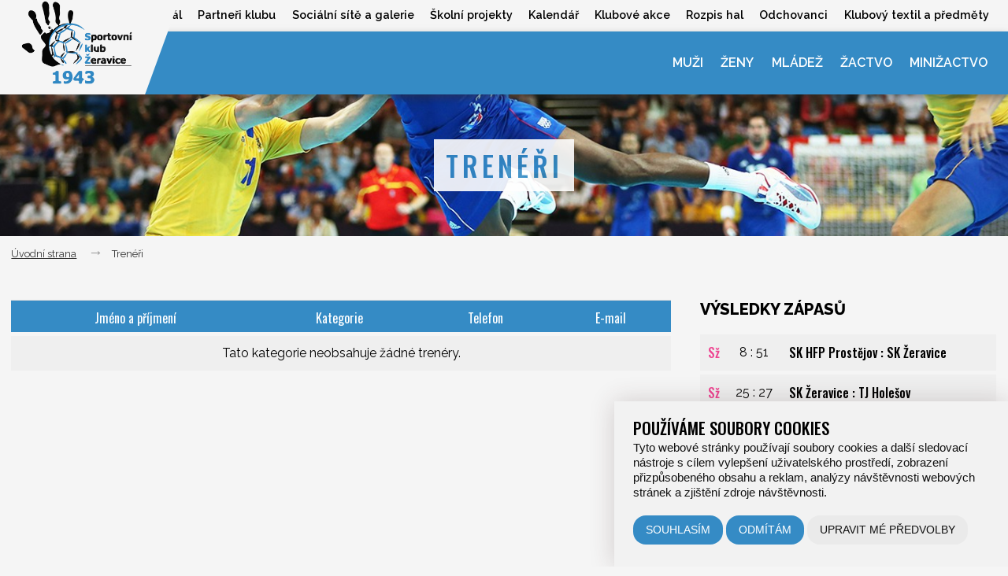

--- FILE ---
content_type: text/html; charset=utf-8
request_url: https://www.sk-zeravice.cz/treneri-muzi-b
body_size: 8491
content:
<!DOCTYPE html>
<html lang="cs" dir="ltr">
    <head>

    <meta charset="UTF-8">
    <meta name="robots" content="index, follow">
    <meta name="author" content="Raab Computer" />
    <meta name="viewport" content="width=device-width, initial-scale=1.0, maximum-scale=1.0, user-scalable=0">
    <meta name="description" content="SK Žeravice oddíl házené" />
    <meta name="keywords" content="SK Žeravice oddíl házené" />

    <title>SK Žeravice oddíl házené</title>

    <link rel="apple-touch-icon" sizes="57x57" href="/assets/favicon/apple-icon-57x57.png">
    <link rel="apple-touch-icon" sizes="60x60" href="/assets/favicon/apple-icon-60x60.png">
    <link rel="apple-touch-icon" sizes="72x72" href="/assets/favicon/apple-icon-72x72.png">
    <link rel="apple-touch-icon" sizes="76x76" href="/assets/favicon/apple-icon-76x76.png">
    <link rel="apple-touch-icon" sizes="114x114" href="/assets/favicon/apple-icon-114x114.png">
    <link rel="apple-touch-icon" sizes="120x120" href="/assets/favicon/apple-icon-120x120.png">
    <link rel="apple-touch-icon" sizes="144x144" href="/assets/favicon/apple-icon-144x144.png">
    <link rel="apple-touch-icon" sizes="152x152" href="/assets/favicon/apple-icon-152x152.png">
    <link rel="apple-touch-icon" sizes="180x180" href="/assets/favicon/apple-icon-180x180.png">
    <link rel="icon" type="image/png" sizes="192x192" href="/assets/favicon/android-icon-192x192.png">
    <link rel="icon" type="image/png" sizes="32x32" href="/assets/favicon/favicon-32x32.png">
    <link rel="icon" type="image/png" sizes="96x96" href="/assets/favicon/favicon-96x96.png">
    <link rel="icon" type="image/png" sizes="16x16" href="/assets/favicon/favicon-16x16.png">
    <link rel="manifest" href="/assets/favicon/manifest.json">
    <meta name="msapplication-TileColor" content="#ffffff">
    <meta name="msapplication-TileImage" content="/assets/favicon/ms-icon-144x144.png">
    <meta name="theme-color" content="#ffffff">

    <link href="/assets/css/screen.css" rel="stylesheet" />

    <!-- Awesome font -->
    <link href="/assets/css/font-awesome.min.css" rel="stylesheet" />

    <!-- Glyphicon font -->
    <link href="/assets/css/font-glyphicon.min.css" rel="stylesheet" />

    <!-- Bxslider -->
    <link href="/assets/js/bxslider/jquery.bxslider.css" rel="stylesheet" type="text/css" />

    <link href="/assets/js/blueimp_gallery/blueimp-gallery.min.css" rel="stylesheet" />

    <link href="/assets/js/remodal/remodal.css" rel="stylesheet" />
    <link href="/assets/js/remodal/remodal-default-theme.css" rel="stylesheet" />
    <!-- Cookie Consent by https://www.FreePrivacyPolicy.com -->
    <script type="text/javascript" src="/assets/js/cookie-consent.js" charset="UTF-8"></script>
    <script type="text/javascript" charset="UTF-8">
        document.addEventListener('DOMContentLoaded', function () {
            cookieconsent.run({
                "notice_banner_type":"simple",
                "consent_type":"express",
                "palette":"light",
                "language":"cs",
                "page_load_consent_levels":["strictly-necessary"],
                "notice_banner_reject_button_hide":false,
                "preferences_center_close_button_hide":false,
                // "website_name":".sk-zeravice.cz",
                "website_privacy_policy_url":"https://www.sk-zeravice.cz/pouzivani-cookies"
            });
        });
    </script>

    <noscript>Cookie Consent by <a href="https://www.freeprivacypolicy.com/free-privacy-policy-generator/" rel="nofollow noopener">Free Privacy Policy website</a></noscript>

</head>

<body>

    <div id="fb-root"></div>
    <script async type="text/plain" cookie-consent="tracking">(function(d, s, id) {
        var js, fjs = d.getElementsByTagName(s)[0];
        if (d.getElementById(id)) return;
        js = d.createElement(s); js.id = id;
        js.src = 'https://connect.facebook.net/cs_CZ/sdk.js#xfbml=1&version=v2.12';
        fjs.parentNode.insertBefore(js, fjs);
    }(document, 'script', 'facebook-jssdk'));</script>

        <div class="page-wrap">        
        
        <div class="top_category">
        <!-- Nadpis -->
        <div class="title">
            <h1 class="padded-multiline">
                <span>
                    <span>Trenéři</span>
                </span>
            </h1>
        </div>
            <div class="epic-menu">
            <div id="logo">
                <a href="/" title="SK Žeravice">
                    <img src="/assets/design/logo_sk.png" title="Úvodní strana" alt="SK Žeravice" />
                </a>
            </div>


            <div class="container_up">
                <div class="container_content">
                    <p class="up_side-slider-listener" data-target="up_navigation">Menu <i class="fa fa-bars" aria-hidden="true"></i></p>
                    <nav class="up_nav" id="up_navigation">
                        <p>
                            <span class="title_menu">Navigace</span>
                            <span class="up_side-slider-listener" data-target="up_navigation">
                                <i class="fa fa-times" aria-hidden="true"></i>
                            </span>
                        </p>
                        <p class="clear"></p>
                        <ul><li><a href="/" title="&Uacute;vod">Úvod</a></li><li><a href="#!" title="Klub">Klub</a><span class="nav-dropdown-controller"><i class="fa fa-plus" aria-hidden="true"></i></span><ul><li><a href="/info" title="Info">Info</a></li><li><a href="/kontakt" title="Kontakt">Kontakt</a></li><li><a href="/dokumenty" title="Dokumenty">Dokumenty</a></li></ul></li><li><a href="#!" title="Are&aacute;l">Areál</a><span class="nav-dropdown-controller"><i class="fa fa-plus" aria-hidden="true"></i></span><ul><li><a href="/restaurace-sport-zeravice" title="Restaurace Sport Žeravice">Restaurace Sport Žeravice</a></li></ul></li><li><a href="#!" title="Partneři klubu">Partneři klubu</a><span class="nav-dropdown-controller"><i class="fa fa-plus" aria-hidden="true"></i></span><ul><li><a href="/partneri" title="Partneři">Partneři</a></li><li><a href="/nabidka-spoluprace" title="Nab&iacute;dka spolupr&aacute;ce">Nabídka spolupráce</a></li><li><a href="/podporte-nas" title="Podpořte n&aacute;s">Podpořte nás</a></li></ul></li><li><a href="/socialni-site-a-galerie" title="Soci&aacute;ln&iacute; s&iacute;tě a galerie">Sociální sítě a galerie</a></li><li><a href="#!" title="&Scaron;koln&iacute; projekty">Školní projekty</a><span class="nav-dropdown-controller"><i class="fa fa-plus" aria-hidden="true"></i></span><ul><li><a href="#!" title="&Scaron;koln&iacute; liga">Školní liga</a><span class="nav-dropdown-controller"><i class="fa fa-plus" aria-hidden="true"></i></span><ul><li><a href="/popis-projektu-zeravicka-skolni-liga-minihazene" title="Popis projektu Žeravick&aacute; &scaron;koln&iacute; liga minih&aacute;zen&eacute;">Popis projektu Žeravická školní liga miniházené</a></li><li><a href="/skolni-liga-2025-26" title="&Scaron;koln&iacute; liga 2025/26">Školní liga 2025/26</a></li><li><a href="/skolni-liga-2024-25" title="&Scaron;koln&iacute; liga 2024/25">Školní liga 2024/25</a></li></ul></li><li><a href="#!" title="&Scaron;kolsk&yacute; poh&aacute;r">Školský pohár</a><span class="nav-dropdown-controller"><i class="fa fa-plus" aria-hidden="true"></i></span><ul><li><a href="/skolsky-pohar-popis-projektu" title="&Scaron;kolsk&yacute; poh&aacute;r - popis projektu">Školský pohár - popis projektu</a></li><li><a href="/skolsky-pohar-2024-2025" title="&Scaron;kolsk&yacute; poh&aacute;r 2024/2025">Školský pohár 2024/2025</a></li></ul></li><li><a href="/sportujeme-ve-skolce" title="Sportujeme ve &scaron;kolce">Sportujeme ve školce</a></li></ul></li><li><a href="/kalendar" title="Kalend&aacute;ř">Kalendář</a></li><li><a href="#!" title="Klubov&eacute; akce">Klubové akce</a><span class="nav-dropdown-controller"><i class="fa fa-plus" aria-hidden="true"></i></span><ul><li><a href="/letni-klubova-soustredeni-2025" title="Letn&iacute; klubov&aacute; soustředěn&iacute; 2025">Letní klubová soustředění 2025</a></li><li><a href="/letni-primestsky-tabor-2025" title="Letn&iacute; př&iacute;městsk&yacute; t&aacute;bor 2025">Letní příměstský tábor 2025</a></li><li><a href="#!" title="Klubov&eacute; darov&aacute;n&iacute; krve">Klubové darování krve</a><span class="nav-dropdown-controller"><i class="fa fa-plus" aria-hidden="true"></i></span><ul><li><a href="/klubove-darovani-krve-2025" title="Klubov&eacute; darov&aacute;n&iacute; krve 2025">Klubové darování krve 2025</a></li><li><a href="/klubove-darovani-krve-2022" title="Klubov&eacute; darov&aacute;n&iacute; krve 2022">Klubové darování krve 2022</a></li></ul></li><li><a href="/novorocni-pochod" title="Novoročn&iacute; pochod">Novoroční pochod</a></li><li><a href="/vystavba-nove-haly-2019-2020" title="V&yacute;stavba nov&eacute; haly 2019 -2020">Výstavba nové haly 2019 -2020</a></li><li><a href="#!" title="Běžeck&yacute; z&aacute;vod 2020">Běžecký závod 2020</a><span class="nav-dropdown-controller"><i class="fa fa-plus" aria-hidden="true"></i></span><ul><li><a href="/bezecky-zavod-vysledky" title="Běžeck&yacute; z&aacute;vod - v&yacute;sledky">Běžecký závod - výsledky</a></li></ul></li></ul></li><li><a href="/rozpis-hal" title="Rozpis hal">Rozpis hal</a></li><li><a href="/odchovanci" title="Odchovanci">Odchovanci</a></li><li><a href="/klubovy-textil-a-predmety" title="Klubov&yacute; textil a předměty">Klubový textil a předměty</a></li></ul>                    </nav>
                </div><!-- end container_content -->
            </div><!-- end container_up -->

            <div class="container_header">
                <div class="container_content">
                    <div class="header_menu">
                        <p class="side-slider-listener" data-target="navigation">Kategorie <i class="fa fa-bars" aria-hidden="true"></i></p>
                        <nav id="navigation">
                            <p>
                                <span class="title_menu">Navigace</span>
                                <span class="side-slider-listener" data-target="navigation">
                                    <i class="fa fa-times" aria-hidden="true"></i>
                                </span>
                            </p>
                            <p class="clear"></p>
                            <ul><li><a href="#!" title="Muži">Muži</a><span class="nav-dropdown-controller"><i class="fa fa-plus" aria-hidden="true"></i></span><ul><li><a href="/aktuality-muzi" title="Aktuality">Aktuality</a></li><li><a href="/hraci-muzi" title="Hr&aacute;či">Hráči</a></li><li><a href="/zapasy-muzi" title="Z&aacute;pasy">Zápasy</a></li><li><a href="#!" title="Česk&yacute; poh&aacute;r">Český pohár</a><span class="nav-dropdown-controller"><i class="fa fa-plus" aria-hidden="true"></i></span><ul><li><a href="/cesky-pohar-muzi-2025-2026" title="2025 / 2026">2025 / 2026</a></li></ul></li><li><a href="/treneri-muzi" title="Tren&eacute;ři">Trenéři</a></li><li><a href="/treninky" title="Tr&eacute;ninky">Tréninky</a></li><li><a href="#!" title="Turnaje">Turnaje</a><span class="nav-dropdown-controller"><i class="fa fa-plus" aria-hidden="true"></i></span><ul><li><a href="/muzi-turnaje-2025-2026" title="2025 / 2026">2025 / 2026</a></li><li><a href="/muzi-turnaje-2024-2025" title="2024 / 2025">2024 / 2025</a></li></ul></li></ul></li><li><a href="#!" title="Ženy">Ženy</a><span class="nav-dropdown-controller"><i class="fa fa-plus" aria-hidden="true"></i></span><ul><li><a href="/aktuality-zeny" title="Aktuality">Aktuality</a></li><li><a href="/hracky-zeny" title="Hr&aacute;čky">Hráčky</a></li><li><a href="/zapasy-zeny" title="Z&aacute;pasy">Zápasy</a></li><li><a href="#!" title="Česk&yacute; poh&aacute;r">Český pohár</a><span class="nav-dropdown-controller"><i class="fa fa-plus" aria-hidden="true"></i></span><ul><li><a href="/cesky-pohar-zeny-2025-2026" title="2025 / 2026">2025 / 2026</a></li></ul></li><li><a href="/treneri-zeny" title="Tren&eacute;ři">Trenéři</a></li><li><a href="/treninky-zeny" title="Tr&eacute;ninky">Tréninky</a></li><li><a href="#!" title="Turnaje">Turnaje</a><span class="nav-dropdown-controller"><i class="fa fa-plus" aria-hidden="true"></i></span><ul><li><a href="/zeny-turnaje-2025-2026" title="2025 / 2026">2025 / 2026</a></li><li><a href="/zeny-turnaje-2024-2025" title="2024 / 2025">2024 / 2025</a></li></ul></li></ul></li><li><a href="#!" title="Ml&aacute;dež">Mládež</a><span class="nav-dropdown-controller"><i class="fa fa-plus" aria-hidden="true"></i></span><ul><li><a href="#!" title="Star&scaron;&iacute; dorostenci">Starší dorostenci</a><span class="nav-dropdown-controller"><i class="fa fa-plus" aria-hidden="true"></i></span><ul><li><a href="/aktuality-starsi-dorci" title="Aktuality">Aktuality</a></li><li><a href="/zapasy-starsi-dorci" title="Z&aacute;pasy">Zápasy</a></li><li><a href="/hraci-starsi-dorci" title="Hr&aacute;či">Hráči</a></li><li><a href="/treneri-starsi-dorci" title="Tren&eacute;ři">Trenéři</a></li><li><a href="/treninky-starsi-dorci" title="Tr&eacute;ninky">Tréninky</a></li><li><a href="/starsi-dorostenci-turnaje" title="Turnaje">Turnaje</a></li></ul></li><li><a href="#!" title="Star&scaron;&iacute; dorostenky">Starší dorostenky</a><span class="nav-dropdown-controller"><i class="fa fa-plus" aria-hidden="true"></i></span><ul><li><a href="/aktuality-dorostenky" title="Aktuality">Aktuality</a></li><li><a href="/zapasy-starsi-dorky" title="Z&aacute;pasy">Zápasy</a></li><li><a href="/hracky" title="Hr&aacute;čky">Hráčky</a></li><li><a href="/treneri-starsi-dorky" title="Tren&eacute;ři">Trenéři</a></li><li><a href="/treninky-starsi-dorky" title="Tr&eacute;ninky">Tréninky</a></li><li><a href="/starsi-dorostenky-turnaje" title="Turnaje">Turnaje</a></li></ul></li><li><a href="#!" title="Mlad&scaron;&iacute; dorostenci">Mladší dorostenci</a><span class="nav-dropdown-controller"><i class="fa fa-plus" aria-hidden="true"></i></span><ul><li><a href="/mladsi-dorostenci-aktuality" title="Aktuality">Aktuality</a></li><li><a href="/mladsi-dorostenci-hraci" title="Hr&aacute;či">Hráči</a></li><li><a href="/mladsi-dorostenci-zapasy" title="Z&aacute;pasy">Zápasy</a></li><li><a href="/mladsi-dorostenci-treneri" title="Tren&eacute;ři">Trenéři</a></li><li><a href="/mladsi-dorostenci-treninky" title="Tr&eacute;ninky">Tréninky</a></li><li><a href="/mladsi-dorostenci-turnaje" title="Turnaje">Turnaje</a></li></ul></li><li><a href="#!" title="Mlad&scaron;&iacute; dorostenky">Mladší dorostenky</a><span class="nav-dropdown-controller"><i class="fa fa-plus" aria-hidden="true"></i></span><ul><li><a href="/aktuality-mladsi-dorky" title="Aktuality">Aktuality</a></li><li><a href="/hracky-mladsi-dorky" title="Hr&aacute;čky">Hráčky</a></li><li><a href="/zapasy-mladsi-dorky" title="Z&aacute;pasy">Zápasy</a></li><li><a href="/treneri-mladsi-dorky" title="Tren&eacute;ři">Trenéři</a></li><li><a href="/treninky-mladsi-dorky" title="Tr&eacute;ninky">Tréninky</a></li><li><a href="/mladsi-dorostenky-turnaje" title="Turnaje">Turnaje</a></li></ul></li></ul></li><li><a href="#!" title="Žactvo">Žactvo</a><span class="nav-dropdown-controller"><i class="fa fa-plus" aria-hidden="true"></i></span><ul><li><a href="#!" title="Star&scaron;&iacute; ž&aacute;ci">Starší žáci</a><span class="nav-dropdown-controller"><i class="fa fa-plus" aria-hidden="true"></i></span><ul><li><a href="/aktuality-starsi-zaci" title="Aktuality">Aktuality</a></li><li><a href="/zapasy-starsi-zaci" title="Z&aacute;pasy">Zápasy</a></li><li><a href="/hraci-starsi-zaci" title="Hr&aacute;či">Hráči</a></li><li><a href="/treneri-starsi-zaci" title="Tren&eacute;ři">Trenéři</a></li><li><a href="/treninky-starsi-zaci" title="Treninky">Treninky</a></li><li><a href="/zakovska-ligazaci" title="Ž&aacute;kovsk&aacute; liga">Žákovská liga</a></li><li><a href="/starsi-zaci-turnaje" title="Turnaje">Turnaje</a></li></ul></li><li><a href="#!" title="Star&scaron;&iacute; žačky">Starší žačky</a><span class="nav-dropdown-controller"><i class="fa fa-plus" aria-hidden="true"></i></span><ul><li><a href="/aktuality-starsi-zacky" title="Aktuality">Aktuality</a></li><li><a href="/zapasy-starsi-zacky" title="Z&aacute;pasy">Zápasy</a></li><li><a href="/hrackystarsizack" title="Hr&aacute;čky">Hráčky</a></li><li><a href="/treninky-starsi-zacky" title="Tr&eacute;ninky">Tréninky</a></li><li><a href="/treneri-starsi-zacky" title="Tren&eacute;ři">Trenéři</a></li><li><a href="/zakovska-liga" title="Ž&aacute;kovsk&aacute; liga">Žákovská liga</a></li><li><a href="/starsi-zacky-turnaje" title="Turnaje">Turnaje</a></li></ul></li><li><a href="#!" title="Mlad&scaron;&iacute; ž&aacute;ci">Mladší žáci</a><span class="nav-dropdown-controller"><i class="fa fa-plus" aria-hidden="true"></i></span><ul><li><a href="/aktuality-mladsizaci" title="Aktuality">Aktuality</a></li><li><a href="/zapasy-mladsi-zaci" title="Z&aacute;pasy">Zápasy</a></li><li><a href="/hraci-mladsi-zaci" title="Hr&aacute;či">Hráči</a></li><li><a href="/treneri-mladsizaci" title="Tren&eacute;ři">Trenéři</a></li><li><a href="/treninky-mladsizaci" title="Tr&eacute;ninky">Tréninky</a></li><li><a href="/hazenkarsky-desetiboj" title="H&aacute;zenk&aacute;řsk&yacute; desetiboj">Házenkářský desetiboj</a></li><li><a href="/mladsi-zaci-turnaje" title="Turnaje">Turnaje</a></li></ul></li><li><a href="#!" title="Mlad&scaron;&iacute; žačky">Mladší žačky</a><span class="nav-dropdown-controller"><i class="fa fa-plus" aria-hidden="true"></i></span><ul><li><a href="/aktuality-mladsi-zacky" title="Aktuality">Aktuality</a></li><li><a href="/zapasy-mladsi-zacky" title="Z&aacute;pasy">Zápasy</a></li><li><a href="/hracky-mladsi-zacky" title="Hr&aacute;čky">Hráčky</a></li><li><a href="/treneri-mladsizacky" title="Tren&eacute;ři">Trenéři</a></li><li><a href="/treninky-mladsizacky" title="Tr&eacute;ninky">Tréninky</a></li><li><a href="/hazenkarsky-desetiboj-mlzy" title="H&aacute;zenk&aacute;řsk&yacute; desetiboj">Házenkářský desetiboj</a></li><li><a href="/mladsi-zacky-turnaje" title="Turnaje">Turnaje</a></li></ul></li></ul></li><li><a href="#!" title="Minižactvo">Minižactvo</a><span class="nav-dropdown-controller"><i class="fa fa-plus" aria-hidden="true"></i></span><ul><li><a href="/aktuality-mini" title="Aktuality">Aktuality</a></li><li><a href="#!" title="Star&scaron;&iacute; mini">Starší mini</a><span class="nav-dropdown-controller"><i class="fa fa-plus" aria-hidden="true"></i></span><ul><li><a href="/turnaje-starsi-mini-olksh-4-1" title="Turnaje star&scaron;&iacute; mini OLKSH 4+1">Turnaje starší mini OLKSH 4+1</a></li><li><a href="/turnaje-starsi-mini-olksh-5-1" title="Turnaje star&scaron;&iacute; mini OLKSH 5+1">Turnaje starší mini OLKSH 5+1</a></li><li><a href="/starsi-mini-turnaje" title="Turnaje">Turnaje</a></li></ul></li><li><a href="#!" title="Mlad&scaron;&iacute; mini">Mladší mini</a><span class="nav-dropdown-controller"><i class="fa fa-plus" aria-hidden="true"></i></span><ul><li><a href="/turnaje-mladsi-mini-olksh-4-1" title="Turnaje mlad&scaron;&iacute; mini OLKSH 4+1">Turnaje mladší mini OLKSH 4+1</a></li><li><a href="/turnaje-mladsi-mini" title="Turnaje mlad&scaron;&iacute; mini">Turnaje mladší mini</a></li></ul></li><li><a href="/pripravka" title="Př&iacute;pravka ">Přípravka </a></li><li><a href="/treneri-mini" title="Tren&eacute;ři">Trenéři</a></li><li><a href="/treninky-mini" title="Tr&eacute;ninky">Tréninky</a></li></ul></li></ul>                        </nav>
                    </div>
                    <p class="clear"></p>
                </div><!-- end container_content -->
            </div><!-- end container_header -->

            <p class="clear"></p>
        </div>

        
        <div class="container_info">
            <div class="container_content">
                <a href="#" title="Zjistit více">Informace o mimořádné, neházenkářské akci</a>
            </div><!-- end container_content -->
        </div><!-- end container_up -->
    </div><!-- end top_category -->

            <div class="breadcrumbs">
            <div class="container_content">
                <ul><li><a href="/" title="Úvodní strana">Úvodní strana</a></li><li><p>Trenéři</p></li></ul>            </div>
        </div>
        <!-- Obsah webu -->
<div class="content">
    <div class="container_content content_category">
        <div class="news">
            
            <table class="results"><thead><tr><th>Jméno a příjmení</th><th>Kategorie</th><th>Telefon</th><th>E-mail</th></tr></thead><tbody><tr><td colspan="4">Tato kategorie neobsahuje žádné trenéry.</td></tr></tbody></table>        </div>

        <div class="right"><h2><span>Výsledky zápasů</span></h2><div class="event-block"><a href="/zapas/1753-sk-hfp-prostejov-sk-zeravice-2025-12-14.html" title="Starší žačky"><ul><li class="event_category color_pink">Sž</li><li class="event_result">8 : 51</li><li class="event_teams">SK HFP Prostějov : SK Žeravice</li></ul></a><a href="/zapas/1754-sk-zeravice-tj-holesov-2025-12-14.html" title="Starší žačky"><ul><li class="event_category color_pink">Sž</li><li class="event_result">25 : 27</li><li class="event_teams">SK Žeravice : TJ Holešov</li></ul></a><a href="/zapas/1651-sk-zeravice-sk-up-olomouc-2025-12-14.html" title="Ženy"><ul><li class="event_category color_pink">Ž</li><li class="event_result">30 : 33</li><li class="event_teams">SK Žeravice : SK UP Olomouc</li></ul></a><a href="/zapas/1665-sk-zeravice-hk-bystrice-pod-hostynem-2025-12-14.html" title="Starší dorostenci"><ul><li class="event_category ">SDo</li><li class="event_result">32 : 26</li><li class="event_teams">SK Žeravice : HK Bystřice pod Hostýnem</li></ul></a><a href="/zapas/1687-tj-sokol-karvina-sk-zeravice-2025-12-13.html" title="Starší dorostenky"><ul><li class="event_category color_pink">SD</li><li class="event_result">29 : 28</li><li class="event_teams">TJ Sokol Karviná : SK Žeravice</li></ul></a><a href="/zapas/1686-sk-zeravice-lesana-zubri-2025-12-07.html" title="Starší dorostenky"><ul><li class="event_category color_pink">SD</li><li class="event_result">21 : 26</li><li class="event_teams">SK Žeravice : Lesana Zubří</li></ul></a><a href="/zapas/1730-hazena-unicov-sk-aktiv-olomouc-sk-zeravice-2025-12-07.html" title="Starší žáci"><ul><li class="event_category ">SŽ</li><li class="event_result">27 : 47</li><li class="event_teams">Házená Uničov / SK Aktiv olomouc : SK Žeravice</li></ul></a></div><p>&nbsp;</p><p>&nbsp;</p><h2><span>Kalendář údálostí</span></h2><div class="kalendar"><ul class="controls"><li id="event-date-prev" class="prev"><a href="#!" title="Předchozí měsíc" data-value="prev"><i class="fa fa-arrow-left" aria-hidden="true"></i></a></li><li id="event-date-current" class="month" data-event-current="1769044087"></li><li id="event-date-next" class="next"><a href="#!" title="Následující měsíc" data-value="next"><i class="fa fa-arrow-right" aria-hidden="true"></i></a></li></ul><table id="event-calendar"><thead><tr><th>Po</th><th>Út</th><th>St</th><th>Čt</th><th>Pá</th><th>So</th><th>Ne</th></tr></thead><tbody><tr><td></td><td></td><td></td><td></td><td></td><td></td><td></td></tr><tr> <td></td><td></td><td></td><td></td><td></td><td></td><td></td></tr><tr> <td></td><td></td><td></td><td></td><td></td><td></td><td></td></tr><tr> <td></td><td></td><td></td><td></td><td></td><td></td><td></td></tr><tr><td></td><td></td><td></td><td></td><td></td><td></td><td></td></tr><tr><td></td><td></td><td></td><td></td><td></td><td></td><td></td></tr></tbody></table></div><p>&nbsp;</p><p>&nbsp;</p><h2><span>Nejbližší zápasy</span></h2><div class="event-block"><a href="/zapas/1707-sk-zeravice-hazena-paskov-2026-02-08.html" title="Mladší dorostenky"><ul><li class="event_category color_pink">MD</li><li class="event_result">8. 2.<br />13:00</li><li class="event_teams">SK Žeravice : Házená Paskov</li></ul></a><a href="/zapas/1799-pepino-hazena-frydek-mistek-b-sk-zeravice-2026-02-14.html" title="Mladší dorostenci"><ul><li class="event_category "></li><li class="event_result">14. 2.<br />10:00</li><li class="event_teams">Pepino Házená Frýdek-Místek B : SK Žeravice</li></ul></a><a href="/zapas/1688-sk-zeravice-tatran-bohunice-2026-02-14.html" title="Starší dorostenky"><ul><li class="event_category color_pink">SD</li><li class="event_result">14. 2.<br />14:00</li><li class="event_teams">SK Žeravice : Tatran Bohunice</li></ul></a><a href="/zapas/1708-shk-veseli-nad-moravou-sk-zeravice-2026-02-14.html" title="Mladší dorostenky"><ul><li class="event_category color_pink">MD</li><li class="event_result">14. 2.<br />14:30</li><li class="event_teams">SHK Veselí nad Moravou : SK Žeravice</li></ul></a><a href="/zapas/1629-t-j-sokol-klimkovice-sk-zeravice-2026-02-14.html" title="Muži"><ul><li class="event_category ">M</li><li class="event_result">14. 2.<br />15:30</li><li class="event_teams">T.J.Sokol Klimkovice : SK Žeravice</li></ul></a><a href="/zapas/1674-sk-zeravice-skh-polanka-nad-odrou-2026-02-14.html" title="Starší dorostenci"><ul><li class="event_category ">SDo</li><li class="event_result">14. 2.<br />16:00</li><li class="event_teams">SK Žeravice : SKH Polanka nad Odrou</li></ul></a><a href="/zapas/1652-tj-loko-ceske-budejovice-sk-zeravice-2026-02-15.html" title="Ženy"><ul><li class="event_category color_pink">Ž</li><li class="event_result">15. 2.<br />15:00</li><li class="event_teams">TJ Loko České Budějovice : SK Žeravice</li></ul></a></div><p>&nbsp;</p><h2><span>Nejbližší turnaje</span></h2><div class="event-block"><a href="/kalendar/587-honeywell-cup-starsi-mini.html" title="Turnaj"><ul><li class="event_result">24. 1.<br />09:00</li><li class="event_teams">Honeywell cup, starší mini <span>(hala Velká Bystřice)</span></li></ul></a><a href="/kalendar/626-holesovsky-lenacek-mladsi-zacky.html" title="Turnaj"><ul><li class="event_result">24. 1.<br />09:00</li><li class="event_teams">Holešovský Leňáček, mladší žačky <span>(Holešov)</span></li></ul></a><a href="/kalendar/618-turnaj-unicov-mladsi-mini.html" title="Turnaj"><ul><li class="event_result">31. 1.<br />08:00</li><li class="event_teams">Turnaj Uničov, mladší mini <span>(hala Uničov)</span></li></ul></a><a href="/kalendar/615-turnaj-mladsich-dorostencu.html" title="Turnaj"><ul><li class="event_result">31. 1.<br />09:00</li><li class="event_teams">Turnaj mladších dorostenců <span>(hala Žeravice)</span></li></ul></a><a href="/kalendar/607-zimni-pohar-muzu-b.html" title="Turnaj"><ul><li class="event_result">1. 2.<br />09:00</li><li class="event_teams">Zimní pohár mužů B <span>(hala Litovel)</span></li></ul></a><a href="/kalendar/600-zimni-pohar-2026-poex-cup-mladsi-zaci.html" title="Turnaj"><ul><li class="event_result">7. 2.</li><li class="event_teams">Zimní pohár 2026 - POEX cup (mladší žáci) <span>(Velké Meziříčí)</span></li></ul></a><a href="/kalendar/613-hazej-behej-skakej.html" title="Turnaj"><ul><li class="event_result">7. 2.<br />08:00</li><li class="event_teams">Házej, běhej, skákej <span>(hala Žeravice)</span></li></ul></a></div></div>    </div>

    <p class="clear"></p>
</div>

        <div class="container_partners">
            <div class="container_content">
                <div class="partners" id="partneri">

                    <h3>Hlavní partneři klubu</h3>
                    <p>&nbsp;</p>
                    <br>
                    <br>
                    <br>
                    <a href="https://www.kr-olomoucky.cz/" target="_blank" title="Partner">
                        <img src="/assets/images/partneri_kraj.png" title="Partner" alt="Partner">
                    </a>
                    <a href="http://www.msmt.cz" target="_blank" title="Partner">
                        <img src="/assets/images/partneri_msmt.png" title="Partner" alt="Partner">
                    </a> 
                    <a href="https://www.prerov.eu/" target="_blank" title="Partner">
                        <img src="/assets/images/partneri_prerov.png" title="Partner" alt="Partner">
                    </a>                  
                    <a href="http://www.chf.cz/" target="_blank" title="Partner">
                        <img src="/assets/images/partneri_csh.png" title="Partner" alt="Partner">
                    </a>
                    <a href="https://www.cuscz.cz/" target="_blank" title="Partner">
                        <img src="/assets/images/partneri_cus.png" title="Partner" alt="Partner">
                    </a>
                    <a href="http://oksh.chf.cz/" target="_blank" title="Partner">
                        <img src="/assets/images/partneri_csh_olomouc.png" title="Partner" alt="Partner">
                    </a>                    
                    <a href="http://prerov.cuscz.cz/" target="_blank" title="Partner">
                        <img src="/assets/images/partneri_cus_prerov.png" title="Partner" alt="Partner">
                    </a>                    
                    <a href="http://www.stredostavby.cz/" target="_blank" title="Partner">
                        <img src="/assets/images/partneri_stredostavby.png" title="Partner" alt="Partner">
                    </a>                      
                    <a href="http://www.signalbau.cz/" target="_blank" title="Partner">
                        <img src="/assets/images/partneri_signalbau.png" title="Partner" alt="Partner">
                    </a>                    
                    <!-- <a href="http://www.moravainvest.cz/" target="_blank" title="Partner">
                        <img src="/assets/images/partneri_morava_insurance.png" title="Partner" alt="Partner">
                    </a> -->
                    <p class="clear"></p>
                    <br>
                    <br>
                    <p class="clear"></p>

                </div>
                <!-- end partners -->
            </div>
            <!-- end container_content -->
        </div>

            <p class="clear"></p>
    </div>        
    
    <footer class="site-footer">
        <div class="container_content">

            <div id="footer_top">
                <div class="footer_kategorie">
                    <h2>O klubu</h2>
                    <p>Sportovní klub Žeravice byl založen v roce 1943 pod názvem UNION Žeravice a od svého vzniku až do roku
                        2008 se věnoval výhradně národní, dříve české házené. V sedmdesátých a osmdesátých letech se postupně
                        propracovával mezi elitu, až se stal nejúspěšnějším klubem ..
                        <br>
                        <a href="/klub" title="Více">Více</a>
                    </p>
                </div>
                <div class="footer_kategorie">
                    <h2>Náš Facebook</h2>
                    <div class="fb-page" data-href="https://www.facebook.com/SK-&#x17d;eravice-135013520373324/" data-small-header="false" data-adapt-container-width="true" data-hide-cover="false" data-show-facepile="false"><blockquote cite="https://www.facebook.com/SK-&#x17d;eravice-135013520373324/" class="fb-xfbml-parse-ignore"><a href="https://www.facebook.com/SK-&#x17d;eravice-135013520373324/">SK Žeravice</a></blockquote></div>
                </div>
                <div class="footer_kategorie">
                    <h2>Rychlý kontakt</h2>
                    <p>U Stadionu 214/7
                        <br> Přerov XII – Žeravice
                        <br> 750 02 Přerov
                        <br><br>
                        <!--span class="glyphicon glyphicon-phone"></span> &nbsp;
                        <a href="tel:+420775379005">(+420) 775 379 005</a> (sportovní hala)
                        <br-->
                        <span class="glyphicon glyphicon-send"></span> &nbsp;
                        <a href="mailto:hazena@skzeravice.cz " title="Napište nám">hazena@skzeravice.cz </a>
                    </p>
                </div>
                <p class="clear"></p>
            </div>
        </div>

        <div id="footer">
            <div class="container_content">
                <div id="footer_bottom_left">
                    <a href="/sitemap" title="Mapa stránek">Mapa stránek</a> &nbsp;
                    <a href="/pouzivani-cookies" title="Používání cookies">Používání cookies</a> &nbsp;
                    <a href="/admin" title="Administrace">Administrace</a>
                </div>
                <div id="footer_bottom_right">
                    <p>Sportovní klub Žeravice © 2018 - 2022, Realizace:
                        <a href="#" title="Raab Computer">Raab Computer</a>
                    </p>
                </div>
                <p class="clear"></p>
            </div>

        </div>
        <!-- end container_content -->
    </footer>

  
    <script src="/assets/js/jquery.min.js"></script>
    <!-- bxslider -->
    <script src="/assets/js/bxslider/jquery.bxslider.min.js" type="text/javascript" charset="utf-8"></script>

    <script src="/assets/js/blueimp_gallery/jquery.blueimp-gallery.min.js"></script>
    <script src="/assets/js/blueimp_gallery/init.js"></script>

    <script src="/assets/js/app.js"></script>

    
    
    </body>
</html>

    

--- FILE ---
content_type: text/html; charset=utf-8
request_url: https://www.sk-zeravice.cz/handler.calendar.php
body_size: 1967
content:
{"current":{"time":1769044087,"day":"22","month":"1","month_txt":"Leden","year":"2026"},"today":1769036400,"prev":1767135600,"next":1769900400,"min":1766962800,"max":1770505200,"header":["Po","\u00dat","St","\u010ct","P\u00e1","So","Ne"],"body":{"1766962800":{"day":"29","month":"12","month_txt":"Prosinec","year":"2025","time":1766962800,"blank":true,"match":[],"event":[]},"1767049200":{"day":"30","month":"12","month_txt":"Prosinec","year":"2025","time":1767049200,"blank":true,"match":[],"event":[]},"1767135600":{"day":"31","month":"12","month_txt":"Prosinec","year":"2025","time":1767135600,"blank":true,"match":[],"event":[]},"1767222000":{"day":"1","month":"1","month_txt":"Leden","year":"2026","time":1767222000,"blank":false,"match":[],"event":[]},"1767308400":{"day":"2","month":"1","month_txt":"Leden","year":"2026","time":1767308400,"blank":false,"match":[],"event":[]},"1767394800":{"day":"3","month":"1","month_txt":"Leden","year":"2026","time":1767394800,"blank":false,"match":[],"event":[{"title":"Novoro\u010dn\u00ed pochod 2026","time":"","url":"\/kalendar\/601-novorocni-pochod-2026.html"}]},"1767481200":{"day":"4","month":"1","month_txt":"Leden","year":"2026","time":1767481200,"blank":false,"match":[],"event":[]},"1767567600":{"day":"5","month":"1","month_txt":"Leden","year":"2026","time":1767567600,"blank":false,"match":[],"event":[]},"1767654000":{"day":"6","month":"1","month_txt":"Leden","year":"2026","time":1767654000,"blank":false,"match":[],"event":[]},"1767740400":{"day":"7","month":"1","month_txt":"Leden","year":"2026","time":1767740400,"blank":false,"match":[],"event":[]},"1767826800":{"day":"8","month":"1","month_txt":"Leden","year":"2026","time":1767826800,"blank":false,"match":[],"event":[]},"1767913200":{"day":"9","month":"1","month_txt":"Leden","year":"2026","time":1767913200,"blank":false,"match":[],"event":[]},"1767999600":{"day":"10","month":"1","month_txt":"Leden","year":"2026","time":1767999600,"blank":false,"match":[],"event":[{"title":"Turnaj mlad\u0161\u00edch \u017ea\u010dek","time":"09:00","url":"\/kalendar\/614-turnaj-mladsich-zacek.html"}]},"1768086000":{"day":"11","month":"1","month_txt":"Leden","year":"2026","time":1768086000,"blank":false,"match":[],"event":[]},"1768172400":{"day":"12","month":"1","month_txt":"Leden","year":"2026","time":1768172400,"blank":false,"match":[],"event":[]},"1768258800":{"day":"13","month":"1","month_txt":"Leden","year":"2026","time":1768258800,"blank":false,"match":[],"event":[]},"1768345200":{"day":"14","month":"1","month_txt":"Leden","year":"2026","time":1768345200,"blank":false,"match":[],"event":[]},"1768431600":{"day":"15","month":"1","month_txt":"Leden","year":"2026","time":1768431600,"blank":false,"match":[],"event":[]},"1768518000":{"day":"16","month":"1","month_txt":"Leden","year":"2026","time":1768518000,"blank":false,"match":[],"event":[]},"1768604400":{"day":"17","month":"1","month_txt":"Leden","year":"2026","time":1768604400,"blank":false,"match":[],"event":[{"title":"Zimn\u00ed festival h\u00e1zen\u00e9; star\u0161\u00ed mini","time":"08:30","url":"\/kalendar\/605-zimni-festival-hazene-starsi-mini.html"},{"title":"\u017d\u00e1kovsk\u00e1 liga star\u0161\u00edch \u017ea\u010dek, 2.kolo","time":"09:00","url":"\/kalendar\/621-zakovska-liga-starsich-zacek-2-kolo.html"}]},"1768690800":{"day":"18","month":"1","month_txt":"Leden","year":"2026","time":1768690800,"blank":false,"match":[],"event":[{"title":"H\u00e1zenk\u00e1\u0159sk\u00fd desetiboj mlad\u0161\u00edch \u017ea\u010dek, Kvalifikace OLKSH","time":"08:30","url":"\/kalendar\/620-hazenkarsky-desetiboj-mladsich-zacek-kvalifikace-olksh.html"}]},"1768777200":{"day":"19","month":"1","month_txt":"Leden","year":"2026","time":1768777200,"blank":false,"match":[],"event":[]},"1768863600":{"day":"20","month":"1","month_txt":"Leden","year":"2026","time":1768863600,"blank":false,"match":[],"event":[]},"1768950000":{"day":"21","month":"1","month_txt":"Leden","year":"2026","time":1768950000,"blank":false,"match":[],"event":[]},"1769036400":{"day":"22","month":"1","month_txt":"Leden","year":"2026","time":1769036400,"blank":false,"match":[],"event":[]},"1769122800":{"day":"23","month":"1","month_txt":"Leden","year":"2026","time":1769122800,"blank":false,"match":[],"event":[]},"1769209200":{"day":"24","month":"1","month_txt":"Leden","year":"2026","time":1769209200,"blank":false,"match":[],"event":[{"title":"Honeywell cup, star\u0161\u00ed mini","time":"09:00","url":"\/kalendar\/587-honeywell-cup-starsi-mini.html"},{"title":"Hole\u0161ovsk\u00fd Le\u0148\u00e1\u010dek, mlad\u0161\u00ed \u017ea\u010dky","time":"09:00","url":"\/kalendar\/626-holesovsky-lenacek-mladsi-zacky.html"},{"title":"O poh\u00e1r starosty mesta, \u017eeny","time":"09:00","url":"\/kalendar\/627-o-pohar-starosty-mesta-zeny.html"}]},"1769295600":{"day":"25","month":"1","month_txt":"Leden","year":"2026","time":1769295600,"blank":false,"match":[],"event":[{"title":"Honeywell cup, star\u0161\u00ed mini","time":"09:00","url":"\/kalendar\/587-honeywell-cup-starsi-mini.html"}]},"1769382000":{"day":"26","month":"1","month_txt":"Leden","year":"2026","time":1769382000,"blank":false,"match":[],"event":[]},"1769468400":{"day":"27","month":"1","month_txt":"Leden","year":"2026","time":1769468400,"blank":false,"match":[],"event":[]},"1769554800":{"day":"28","month":"1","month_txt":"Leden","year":"2026","time":1769554800,"blank":false,"match":[],"event":[]},"1769641200":{"day":"29","month":"1","month_txt":"Leden","year":"2026","time":1769641200,"blank":false,"match":[],"event":[]},"1769727600":{"day":"30","month":"1","month_txt":"Leden","year":"2026","time":1769727600,"blank":false,"match":[],"event":[]},"1769814000":{"day":"31","month":"1","month_txt":"Leden","year":"2026","time":1769814000,"blank":false,"match":[],"event":[{"title":"Turnaj mlad\u0161\u00edch dorostenc\u016f","time":"09:00","url":"\/kalendar\/615-turnaj-mladsich-dorostencu.html"},{"title":"Turnaj Uni\u010dov, mlad\u0161\u00ed mini","time":"08:00","url":"\/kalendar\/618-turnaj-unicov-mladsi-mini.html"}]},"1769900400":{"day":"1","month":"2","month_txt":"\u00danor","year":"2026","time":1769900400,"blank":true,"match":[],"event":[{"title":"Zimn\u00ed poh\u00e1r mu\u017e\u016f B","time":"09:00","url":"\/kalendar\/607-zimni-pohar-muzu-b.html"}]},"1769986800":{"day":"2","month":"2","month_txt":"\u00danor","year":"2026","time":1769986800,"blank":true,"match":[],"event":[]},"1770073200":{"day":"3","month":"2","month_txt":"\u00danor","year":"2026","time":1770073200,"blank":true,"match":[],"event":[]},"1770159600":{"day":"4","month":"2","month_txt":"\u00danor","year":"2026","time":1770159600,"blank":true,"match":[],"event":[]},"1770246000":{"day":"5","month":"2","month_txt":"\u00danor","year":"2026","time":1770246000,"blank":true,"match":[],"event":[]},"1770332400":{"day":"6","month":"2","month_txt":"\u00danor","year":"2026","time":1770332400,"blank":true,"match":[],"event":[]},"1770418800":{"day":"7","month":"2","month_txt":"\u00danor","year":"2026","time":1770418800,"blank":true,"match":[],"event":[{"title":"Zimn\u00ed poh\u00e1r 2026 - POEX cup (mlad\u0161\u00ed \u017e\u00e1ci)","time":"","url":"\/kalendar\/600-zimni-pohar-2026-poex-cup-mladsi-zaci.html"},{"title":"JMIT cup,  mlad\u0161\u00ed a star\u0161\u00ed mini","time":"09:00","url":"\/kalendar\/589-jmit-cup-mladsi-a-starsi-mini.html"},{"title":"H\u00e1zej, b\u011bhej, sk\u00e1kej","time":"08:00","url":"\/kalendar\/613-hazej-behej-skakej.html"}]},"1770505200":{"day":"8","month":"2","month_txt":"\u00danor","year":"2026","time":1770505200,"blank":true,"match":[{"home":"SK \u017deravice","visitor":"H\u00e1zen\u00e1 Paskov","time":"13:00","place":"hala \u017deravice","url":"\/zapas\/1707-sk-zeravice-hazena-paskov-2026-02-08.html"}],"event":[{"title":"JMIT cup,  mlad\u0161\u00ed a star\u0161\u00ed mini","time":"09:00","url":"\/kalendar\/589-jmit-cup-mladsi-a-starsi-mini.html"},{"title":"Turnaj Litovel, star\u0161\u00ed \u017e\u00e1ci","time":"09:00","url":"\/kalendar\/616-turnaj-litovel-starsi-zaci.html"}]}}}

--- FILE ---
content_type: text/css
request_url: https://www.sk-zeravice.cz/assets/css/screen.css
body_size: 12799
content:
@import url('https://fonts.googleapis.com/css?family=Raleway:300,400,500,600,700,800');
@import url('https://fonts.googleapis.com/css?family=Oswald:400,500,600,700&subset=latin-ext');

/* Defaultní nastavení všech hodnot */

html,
body,
div,
span,
applet,
object,
iframe,
h1,
h2,
h3,
h4,
h5,
h6,
p,
blockquote,
pre,
a,
abbr,
acronym,
address,
big,
cite,
code,partners 
del,
dfn,
em,
img,
ins,
kbd,
q,
s,
samp,
small,
strike,
strong,
sub,
sup,
tt,
var,
b,
u,
i,
center,
dl,
dt,
dd,
ol,
ul,
li,
fieldset,
form,
label,
legend,
table,
caption,
tbody,
tfoot,
thead,
tr,
th,
td,
article,
aside,
canvas,
details,
embed,
figure,
figcaption,
footer,
header,
hgroup,
menu,
nav,
output,
ruby,
section,
summary,
time,
mark,
audio,
video {
    margin: 0;
    padding: 0;
    border: 0;
    font: inherit;
    font-size: 100%;
    vertical-align: baseline
}


/* Změna způsobu počítání šířky a výšky elementu */

* {
    -webkit-box-sizing: border-box;
    -moz-box-sizing: border-box;
    -ms-box-sizing: border-box;
    box-sizing: border-box;
}

html,
body {
    height: 100%;
    width: 100%;
}

html {
    font-size: 75%;
    -webkit-font-smoothing: antialiased;
}

body {
    background: #f5f5f5;
    color: #333;
    font-family: 'Raleway', sans-serif;
    font-size: 1em;
}

.page-wrap {
    min-height: 100%;
    margin-bottom: -300px;
}

.page-wrap:after {
    content: "";
    display: block;
}

@media (min-width: 768px) {
    html {
        font-size: 85%;
    }
}

@media (min-width: 992px) {
    html {
        font-size: 92%;
    }
}

@media (min-width: 1200px) {
    html {
        font-size: 100%;
    }
}


/* selection */

::selection {
    background-color: #c5a47e;
    color: #fff;
}

-webkit-::selection {
    background-color: #c5a47e;
    color: #fff;
}

::-moz-selection {
    background-color: #c5a47e;
    color: #fff;
}


/************************************
               layout             
*************************************/

.container_content {
    height: auto;
    margin: 0 auto;
    padding: 0 2vmin 0 2vmin;
    max-width: 1300px;
    width: 100%;
}

p.clear {
    clear: both;
    font-size: 0px;
    height: 0px;
    line-height: 0px;
    text-indent: -500px;
}

hr.black {
    border-top: solid 2px #000;
    display: block;
    margin: 0 auto 30px auto;
    width: 45%;
}

hr.white {
    border-top: solid 1px #fff;
    display: block;
    margin: 0 auto 30px auto;
    width: 45%;
}

hr.red {
    border-top: solid 2px #c60932;
    display: block;
    margin: 0 auto 30px auto;
    max-width: 300px;
    width: 45%;
}


/************************************
              ikony             
*************************************/

.fa-yellow {
    color: #ffd400;
}

.fa-green {
    color: #74b83d;
}

.fa-orange {
    color: #ed753a;
}

.fa-brown {
    color: #a95e4b;
}

.fa-blue {
    color: #3a7ee6;
}

.fa-facebook-official {
    color: #3b5998 !important;
    font-size: 0.5em;
    margin: -3px 0 0 0;
}

.icon-next {
    display: inline-block;
    width: 0.94em;
    height: 0.75em;
    background: url('/assets/design/next.png') 0 0 no-repeat;
    background-size: 0.94em 0.75em;
}

.icon-back {
    display: inline-block;
    width: 0.94em;
    height: 0.75em;
    background: url('/assets/design/back.png') 0 0 no-repeat;
    background-size: 0.94em 0.75em;
}


/************************************
              top             
*************************************/

.top {
    background: url('/assets/images/banner_1.jpg') no-repeat center top;
    background-size: cover;
    border-bottom: solid 6px #358bc5;
    height: 550px;
    position: relative;
    width: 100%;
}

.top_category {
    background: #333 url('/assets/images/banner_1.jpg') no-repeat center center;
    background-size: cover;
    height: 300px;
    position: relative;
    width: 100%;
}
/*
.top_category:after {
    background: #000;
    position: absolute;
    content: "";
    top: 0;
    left: 0;
    width: 100%;
    height: 100%;
    opacity: 0.7;
    z-index: 0;
}
*/

/************************************
                 up             
*************************************/

.container_up {
    background: #f5f5f5;
    height: 40px;
    position: absolute;
    top: 0;
    width: 100%;
}


/* menu up */

.up_side-slider-listener {
    text-align: right;
    cursor: pointer;
}

.up_nav-dropdown-controller {
    cursor: pointer;
}

nav.up_nav ul {
    list-style: none;
    padding: 0;
    z-index: 9;
}

nav.up_nav li ul {
    display: none;
}

nav.up_nav ul li a {
    display: block;
    text-decoration: none;
    color: #000;
    font-size: 0.9em;
}

@media screen and (min-width: 1200px) {
    .up_side-slider-listener,
    .up_nav-dropdown-controller {
        display: none;
    }
    nav.up_nav {
        display: block;
        text-align: center;
        margin: 0 auto;
    }
    .up_nav>p {
        display: none;
    }
    nav.up_nav>ul>li>a {
        font-weight: 600;
        height: 40px;
        padding: 10px 0.7em 0 0.7em;
        text-transform: none;
    }
    nav.up_nav>ul>li:hover {
        background: #f5f5f5;
        box-shadow: none;
        outline: none!important;
        transition: all 0.2s ease 0s;
    }
    .up_nav>ul {
        display: inline-block;
        float: right;
        margin: 0 auto -4px auto;
    }
    nav.up_nav ul li {
        display: block;
        position: relative;
        float: left;
        text-align: left;
        white-space: nowrap;
    }
    nav.up_nav li:hover>ul {
        display: block;
        position: absolute;
    }
    nav.up_nav li:hover li {
        float: none;
    }
    nav.up_nav li:hover a {
        background: #f5f5f5;
        outline: none!important;
        transition: all 0.2s ease 0s;
    }
    nav.up_nav li:hover a:hover {
        text-decoration: underline;
    }
    nav.up_nav ul:before,
    nav.up_nav ul:after {
        content: " ";
        display: table;
    }
    nav.up_nav ul:after {
        clear: both;
    }
}

@media screen and (max-width: 1199px) {
    .up_nav-dropdown-controller.active {
        display: inline-block;
        -webkit-transform: rotate(45deg) rotateX(0);
        -moz-transform: rotate(45deg) rotateX(0);
        -o-transform: rotate(45deg) rotateX(0);
        transform: rotate(45deg) rotateX(0);
    }
    .up_side-slider-listener {
        color: #000;
        cursor: pointer;
        display: block;
        font-size: 1.6em;
        font-weight: 400;
        line-height: 1.6em;
        position: absolute;
        text-align: right;
        text-transform: uppercase;
        right: 10px;
        top: 5px;
    }
    span.up_side-slider-listener {
        color: #000;
        top: 14px;
    }
    nav.up_nav {
        background-color: #fff;
        -webkit-box-shadow: -16px 0px 81px 18px rgba(0, 0, 0, 0.5);
        -moz-box-shadow: -16px 0px 81px 18px rgba(0, 0, 0, 0.5);
        box-shadow: -16px 0px 81px 18px rgba(0, 0, 0, 0.5);
        display: block;
        font-size: 0.8rem;
        height: 100%;
        margin: 0;
        padding: 10px 15px 10px 15px;
        position: fixed;
        right: -350px;
        top: 0;
        width: 250px;
        z-index: 10 !important;
    }
    nav.up_nav>p span.title_menu {
        border-bottom: solid 3px #358bc5;
        color: #000;
        cursor: pointer;
        display: block;
        float: left;
        font-size: 2.1em;
        font-weight: 400;
        line-height: 1.6em;
        padding: 0 0 10px 0;
        text-transform: uppercase;
        width: 100%;
    }
    nav.up_nav ul {
        display: block;
    }
    nav.up_nav li {
        display: block;
    }
    nav.up_nav ul li a {
        color: #000;
        display: inline-block;
        font-size: 1.2rem;
        padding: 8px 5px 8px 0;
    }
    nav.up_nav>ul>li {
        border-bottom: 1px solid #dedede;
    }
    nav.up_nav>ul>li:last-child {
        border-bottom: none;
    }
    nav.up_nav>ul ul {
        padding: 0 10px;
    }
    nav.up_nav ul li {
        float: none;
    }
}


/************************************
                 info             
*************************************/

.container_info {
    background: rgba(0, 0, 0, 0.9);
    display: none;
    height: 35px;
    padding: 5px 0 0 0;
    position: absolute;
    top: 110px;
    width: 100%;
    text-align: center;
    z-index: 1;
}

.container_info a {
    color: #fff;
    font-size: 0.9em;
    text-align: left;
    text-decoration: none;
    padding: 0 20px 0 35px;
}

.container_info a:link,
.container_info a:visited {
    color: #fff;
    font-size: 0.9em;
    line-height: 1em;
    text-decoration: underline;
}

.container_info a:hover {
    text-decoration: none;
}


/************************************
              logo             
*************************************/

#logo {
    background: #f5f5f5;
    display: block;
    height: 120px;
    position: absolute;
    top: 0;
    left: -50px;
    padding: 0 15px 0 50px;
    min-width: 220px;
    text-align: center;
    width: 20%;
    -webkit-transform: skew(-20deg);
    -moz-transform: skew(-20deg);
    -ms-transform: skew(-20deg);
    -o-transform: skew(-20deg);
    transform: skew(-20deg);
    z-index: 2;
}

#logo img {
    display: block;
    height: 100%;
    max-height: 90%;
    position: relative;
    margin: 0 auto;
    top: 5%;
    width: auto;
    -webkit-transform: skew(20deg);
    -moz-transform: skew(20deg);
    -ms-transform: skew(20deg);
    -o-transform: skew(20deg);
    transform: skew(20deg);
}


/************************************
             slideshow
*************************************/


/* nadpis ve slideshow */

.top .title {
    height: auto;
    padding: 120px 0 0 0;
    position: absolute;
    right: 0;
    top: 50%;
    text-align: right;
    transform: translateY(-50%);
    width: 30%;
    min-width: 200px;
    z-index: 4;
}

.top .title p.padded-multiline {
    font-family: 'Oswald', sans-serif;
    font-size: 2.2em;
    font-weight: 500;
    letter-spacing: 5px;
    line-height: 2.2em;
    opacity: 0.9;
    text-transform: uppercase;
}

.top .title p.padded-multiline span {
    background-color: #fff;
    color: #358bc5;
    display: inline;
    padding: 1vmin;
    /* Needs prefixing */
    box-decoration-break: clone;
    -webkit-box-decoration-break: clone;
}

@media screen and (max-height: 1200px) {
    .top .title p.padded-multiline {
        font-size: 2em;
        line-height: 2em;
    }
}

@media screen and (min-width:0\0) {
    /* nadpis v kategorii */
    .top .title p.padded-multiline {
        height: auto;
        top: 50%;
        text-align: right;
        transform: translateY(-50%);
        width: 100%;
        min-width: 200px;
        padding: 0;
        z-index: 4;
    }
    .top .title p.padded-multiline span {
        outline: 0.8rem solid #fff;
        padding: 0;
    }
    .top .title p.padded-multiline span span {
        background: #fff;
        color: #358bc5;
        position: relative;
        font-family: 'Oswald', sans-serif;
        font-size: 2.2rem;
        font-weight: 500;
        letter-spacing: 5px;
        line-height: 2em;
        text-transform: uppercase;
    }
}


/*  button vpravo */

.top .title .button_right {
    background: #358bc5;
    -webkit-border-radius: 20px;
    -moz-border-radius: 20px;
    border-radius: 20px;
    color: #fff;
    cursor: pointer;
    cursor: hand;
    float: right;
    font-size: 0.8em;
    height: 40px;
    margin: 20px 20px 0 0;
    opacity: 0.9;
    padding: 12px 20px 0 20px;
    text-align: center;
    width: auto;
    text-transform: uppercase;
    transition: all 0.3s ease 0s;
}

.top .title .button_right:link,
.top .title .button_right:visited {
    color: #fff;
    font-size: 0.8rem;
    text-decoration: none;
}

.top .title .button_right:hover {
    background: #333;
    box-shadow: 0 15px 34px rgba(0, 0, 0, 0.18);
    outline: none!important;
}

.top .title .button_right .icon-next {
    position: relative;
    top: -0.1em;
    margin-left: 0.6em;
    vertical-align: middle;
}


/* nadpis v kategorii */

.top_category .title {
    height: auto;
	  padding: 120px 0 0 0;
    position: absolute;
    left: 0;
    top: 50%;
    text-align: center;
    transform: translateY(-50%);
    width: 100%;
    z-index: 1;
	  pointer-events: none;
}

.top_category .title h1.padded-multiline {
    font-family: 'Oswald', sans-serif;
    font-size: 2.8em;
    font-weight: 500;
    letter-spacing: 5px;
    line-height: 1.6em;
    opacity: 0.9;
    text-transform: uppercase;
}

.top_category .title h1.padded-multiline span {
    background-color: #fff;
    color: #358bc5;
    display: inline;
    padding: 1vmin;
    /* Needs prefixing */
    box-decoration-break: clone;
    -webkit-box-decoration-break: clone;
}

@media screen and (max-height: 1200px) {
    .top_category .title h1.padded-multiline {
        font-size: 2.2em;
        line-height: 2em;
    }
}



/* překrytí barvou */

.overlay_color {
    position: relative;
}

.overlay_color:after {
    background: #000;
    position: absolute;
    content: "";
    top: 0;
    left: 0;
    width: 100%;
    height: 100%;
    opacity: 0.3;
}


/************************************
            container_header
*************************************/

.container_header {
    background: rgba(53, 139, 197, 1);
    height: 80px;
    position: absolute;
    top: 40px;
    width: 100%;
    -webkit-box-shadow: 0px 5px 10px 0px rgba(50, 50, 50, 0.5);
    -moz-box-shadow: 0px 5px 10px 0px rgba(50, 50, 50, 0.5);
    box-shadow: 0px 5px 10px 0px rgba(50, 50, 50, 0.5);
}


/************************************
              menu
*************************************/

.header_menu {
    float: right;
    height: auto;
    /*width: 80%;*/
}

.side-slider-listener {
    text-align: right;
    cursor: pointer;
}

.nav-dropdown-controller {
    cursor: pointer;
}

nav ul {
    list-style: none;
    padding: 0;
}

nav li ul {
    display: none;
}

nav ul li a {
    display: block;
    text-decoration: none;
    color: #fff;
    font-size: 1em;
}

@media screen and (min-width: 1200px) {
    .side-slider-listener,
    .nav-dropdown-controller {
        display: none;
    }
    nav {
        display: block;
        text-align: center;
        margin: 0 auto;
    }
    nav>p {
        display: none;
    }
    nav>ul>li>a {
        font-weight: 600;
        height: 80px;
        padding: 30px 0.7em 0 0.7em;
        transition: all 0.2s ease 0s;
        text-transform: uppercase;
    }
    nav>ul>li:hover {
        background-color: #358bc5;
        box-shadow: 0 15px 34px rgba(0, 0, 0, 0.18);
        outline: none!important;
        transition: all 0.2s ease 0s;
    }
    nav>ul>li>a.active {
        border-top: solid 5px #358bc5;
        padding: 20px 1em 0 1em;
    }
    nav>ul {
        display: inline-block;
        float: right;
        margin: 0 auto -4px auto;
    }
    nav ul li {
        display: block;
        position: relative;
        float: left;
        text-align: left;
    }
    nav ul li {
        white-space: nowrap;
    }
    nav li:hover>ul {
        display: block;
        position: absolute;
    }
    nav li:hover li {
        float: none;
    }
    nav li:hover a {
        background-color: #333;
        color: #fff;
        outline: none!important;
        transition: all 0.2s ease 0s;
    }
    nav li:hover li a:hover {
        text-decoration: underline;
    }
    nav>ul li ul li {
        border-top: 0;
    }
    nav>ul>li>ul {
        background-color: #333;
        box-shadow: 0 15px 34px rgba(0, 0, 0, 0.18);
        outline: none!important;
        padding: 10px 0 15px 0;
        transition: all 0.2s ease 0s;
    }
    nav>ul>li li a {
        padding: 7px 1.8vmin;
        font-weight: 300;
        font-size: 1em;
        height: 40px;
    }
    nav ul ul ul {
        left: 100%;
        top: 0;
    }
    nav ul:before,
    nav ul:after {
        content: " ";
        display: table;
    }
    nav ul:after {
        clear: both;
    }
}

@media screen and (max-width: 1199px) {
    .nav-dropdown-controller.active {
        display: inline-block;
        -webkit-transform: rotate(45deg) rotateX(0);
        -moz-transform: rotate(45deg) rotateX(0);
        -o-transform: rotate(45deg) rotateX(0);
        transform: rotate(45deg) rotateX(0);
    }
    .side-slider-listener {
        color: #fff;
        cursor: pointer;
        display: block;
        font-size: 1.6em;
        font-weight: 400;
        line-height: 1.6em;
        position: absolute;
        text-align: right;
        text-transform: uppercase;
        right: 10px;
        top: 25px;
    }
    span.side-slider-listener {
        color: #000;
        top: 14px;
    }
    nav {
        background-color: #fff;
        -webkit-box-shadow: -16px 0px 81px 18px rgba(0, 0, 0, 0.5);
        -moz-box-shadow: -16px 0px 81px 18px rgba(0, 0, 0, 0.5);
        box-shadow: -16px 0px 81px 18px rgba(0, 0, 0, 0.5);
        display: block;
        font-size: 0.8rem;
        height: 100%;
        margin: 0;
        padding: 10px 15px 10px 15px;
        position: fixed;
        right: -350px;
        top: 0;
        width: 250px;
        z-index: 4;
    }
    nav>p span.title_menu {
        border-bottom: solid 3px #358bc5;
        color: #000;
        cursor: pointer;
        display: block;
        float: left;
        font-size: 2.1em;
        font-weight: 400;
        line-height: 1.6em;
        padding: 0 0 10px 0;
        text-transform: uppercase;
        width: 100%;
    }
    nav ul {
        display: block;
    }
    nav li {
        display: block;
    }
    nav ul li a {
        color: #000;
        display: inline-block;
        font-size: 1.2rem;
        padding: 8px 5px 8px 0;
    }
    nav>ul>li {
        border-bottom: 1px solid #dedede;
    }
    nav>ul>li:last-child {
        border-bottom: none;
    }
    nav>ul ul {
        padding: 0 10px;
    }
    nav ul li {
        float: none;
    }
}


/************************************
         drobečková navigace             
*************************************/

.breadcrumbs {
    padding: 10px 0 10px 0;
    height: auto;
    margin: 0;
    width: 100%;
}

.breadcrumbs:after {
    content: "";
    clear: both;
    display: block;
}

.breadcrumbs ul {
    list-style: none;
}

.breadcrumbs li {
    display: inline;
    float: left;
}

.breadcrumbs li:before {
    display: table;
    content: "\2192";
    color: #999;
    float: left;
    font-size: 1.2em;
    font-weight: 100;
    line-height: 0.5em;
    padding: 6px 0 0 0;
}

.breadcrumbs li:first-child:before {
    display: table;
    content: " ";
}

.breadcrumbs li:first-child a {
    padding: 0 15px 0 0;
}

.breadcrumbs li a {
    display: block;
    color: #333;
    font-size: 0.8em;
    text-align: left;
    text-decoration: none;
    padding: 0 15px 0 35px;
}

.breadcrumbs li a:link,
.breadcrumbs li a:visited {
    color: #333;
    font-size: 0.8em;
    line-height: 2em;
    text-decoration: underline;
}

.breadcrumbs li a:hover {
    text-decoration: none;
}

.breadcrumbs li p {
    color: #333;
    display: block;
    font-size: 0.8em;
    line-height: 2em;
    padding: 0 25px 0 30px;
}


/************************************
              content             
*************************************/

.content {
    padding: 5vmin 0 5vmin 0;
    width: 100%;
}

.content .content_text_block {
    height: auto;
    margin: 10px auto 10px auto;
    max-width: 750px;
    width: 100%;
    text-align: center;
}

.content_category {
    height: auto;
    width: 100%;
}

.content_category_center {
    height: auto;
    padding: 5vmin;
    width: 100%;
    text-align: center;
}

.content_default {
    height: auto;
    width: 100%;
    padding: 5vmin;
}


/* texty */

.content h1 {
    color: #000;
    font-size: 2em;
    font-weight: 400;
    line-height: 1.2em;
}

.content h2 {
    color: #000;
    font-size: 1.25em;
    font-weight: 800;
    line-height: 1.2em;
    margin: 0 0 20px 0;
    text-transform: uppercase;
}

.content h2.left {
    float: left;
}

.content h3 {
    color: #000;
    font-size: 1.2em;
    font-weight: 800;
    line-height: 1.2em;
    margin: 0 0 10px 0;
}

.content p {
    color: #000;
    font-size: 0.9em;
    font-weight: 400;
    line-height: 1.6em;
}

.content p strong {
    font-weight: 700;
}

.content p.center {
    text-align: center;
}

.content a:link,
.content a:visited,
.content a:hover {
    color: #006299;
    font-size: 0.9rem;
    font-weight: 400;
    line-height: 1.5em;
    text-decoration: underline;
    transition: all 0.3s ease 0s;
}


/* seznam defaultní */

.content .content_category ul {
    display: table;
    margin: 0;
    padding: 0;
}

.content .content_category ul li {
    display: table-row;
    color: #333;
    font-size: 0.9em;
    font-weight: 300;
    list-style: none;
    line-height: 1.65em;
}

.content .content_category ul li:before {
    display: table-cell;
    content: "\25E6";
    color: #000;
    font-size: 2.2em;
    font-weight: 100;
    line-height: 0.2em;
    padding: 8px 10px 0 0;
    text-align: right;
    vertical-align: top;
}

.content .content_category ul li a:link,
.content .content_category ul li a:visited,
.content .content_category ul li a:hover {
    color: #000;
    font-size: 0.9rem;
    text-decoration: underline;
    transition: all 0.3s ease 0s;
}

.content .content_category ul li p {
    color: #000;
    font-size: 0.9rem;
    margin: 0 0 8px 0;
}


/* seznam defaultní číslovaný */

.content>.content_category>ol {
    counter-reset: item;
    margin-left: 0;
    padding-left: 0;
    margin-bottom: 0.8em;
}

.content>.content_category>ol li {
    display: block;
    margin-bottom: .5em;
    margin-left: 1.4em;
    color: #000;
    font-size: 0.95em;
    font-weight: 300;
    line-height: 1.5em;
    width: 100%;
}

.content>.content_category>ol li::before {
    display: inline-block;
    color: #000;
    content: counter(item) ". ";
    counter-increment: item;
    width: 1.4em;
    margin-left: -1.4em;
}

.content .content_category>ol li a:link,
.content .content_category>ol li a:visited,
.content .content_category>ol li a:hover {
    color: #006299;
    font-size: 0.9rem;
    text-decoration: underline;
    transition: all 0.3s ease 0s;
}

.content .content_category>ol li p {
    color: #000;
    font-size: 0.9rem;
    margin: 0 0 8px 0;
}


/* tabulka - defaultní */

.content .content_category table {
    display: table;
    border: solid 1px #ddd;
    border-collapse: collapse;
    border-spacing: 0;
    text-align: left;
    width: 100%;
}

.content .content_category table tr {
    border-top: solid 1px #ddd;
}

.content .content_category table tr:after {
    clear: both;
}

.content .content_category table tr:hover {
    background: rgba(0, 0, 0, 0.025);
}

.content .content_category table th {
    color: #358bc5;
    font-family: 'Oswald', sans-serif;
    font-weight: 500;
    font-size: 1.3rem;
    line-height: 1em;
    display: table-cell;
    padding: 18px 2% 10px 2%;
    vertical-align: middle;
}

.content .content_category table td {
    background: rgba(0, 0, 0, 0.025);
    color: #000;
    font-size: 0.9em;
    font-weight: 400;
    line-height: 1rem;
    display: table-cell;
    padding: 12px 2% 12px 2%;
    vertical-align: middle;
}

.content .content_category table td strong {
    font-weight: 700;
}

.content .content_category table td a:link,
.content .content_category table td a:visited,
.content .content_category table td a:hover {
    color: #000;
    font-size: 0.9rem;
    font-weight: 400;
    line-height: 1em;
    text-decoration: underline;
    transition: all 0.3s ease 0s;
}


/* tabulka - výsledky */

.content .content_category table.results {
    display: table;
    border-bottom: solid 1px #ddd;
    border-left: none;
    border-right: none;
    border-top: none;
    border-collapse: collapse;
    border-spacing: 0;
    text-align: center;
    width: 100%;
}

.content .content_category table.results tr {
    border-bottom: solid 5px #f5f5f5;
}


/*.content .content_category table.results tr:nth-child(2n+1) { background: rgba(0, 0, 0, 0.025); }*/

.content .content_category table.results tr:after {
    clear: both;
}

.content .content_category table.results tr:hover {
    background: rgba(0, 0, 0, 0.025);
    cursor: pointer;
}

.content .content_category table.results th {
    background: #358bc5;
    color: #fff;
    font-size: 1rem;
    font-weight: 400;
    line-height: 1em;
    display: table-cell;
    padding: 14px 10px 10px 10px;
    vertical-align: middle;
}

.content .content_category table.results td {
    background: rgba(0, 0, 0, 0.025);
    color: #000;
    font-size: 1em;
    font-weight: 400;
    line-height: 1rem;
    display: table-cell;
    padding: 14px 2% 14px 2%;
    vertical-align: middle;
}

.content .content_category table.results td strong {
    font-family: 'Oswald', sans-serif;
    font-size: 1rem;
    font-weight: 500;
    line-height: 1em;
}


/* fotogalerie */

.content .content_image_block {
    height: auto;
    margin: 2vmin auto 2vmin auto;
    width: 100%;
    text-align: center;
}

.content .content_image_block img {
    border: solid 1px #ddd;
    display: inline-block;
    margin: 1vmin;
    max-width: 100%;
    width: auto;
    height: auto;
    max-height: 18vmin;
}

.content .content_image_block a:link,
.content .content_image_block a:visited,
.content .content_image_block a:hover {
    text-decoration: none;
}

@media screen and (max-width: 640px) {
    .content .content_image_block img {
        max-height: 30vmin;
    }
}


/************************************
          filtr - roky
*************************************/

.content .filtr {
    display: block;
    height: auto;
    float: right;
    width: 250px;
}

.content .filtr label {
    color: #000;
    float: left;
    font-size: 0.85em;
    font-weight: 400;
    margin: 11px 10px 0 0;
}


/* select */

.content .filtr select {
    background: #f9f9f9 url("/assets/design/arrow_select.png") no-repeat;
    background-position: right 50%;
    -webkit-appearance: none;
    -moz-appearance: none;
    border: solid 1px #ddd;
    color: #000;
    float: right;
    font-size: 0.9em;
    font-weight: 400;
    height: 36px;
    margin: 0 0 10px 0;
    padding: 0 10px;
    cursor: pointer;
    cursor: hand;
    width: 100%;
}

.content .filtr select:hover {
    border-color: #bbb;
}

.content .filtr select::-ms-expand {
    display: none;
}


/* hack pro IE */


/************************************
              formulár
*************************************/

.content fieldset {
    background: rgba(255, 255, 255, 0.5);
    border: #ddd 2px solid;
    padding: 20px;
    margin: 0 auto;
    max-width: 1000px;
    width: 100%;
}


/* tabulka bez stylu*/

.content table.nostyle {
    border: none;
    border-collapse: collapse;
    height: auto;
    margin: 0 auto;
    max-width: 600px;
    width: 100%;
}

.content table.nostyle tr {
    border: none;
}

.content table.nostyle td {
    background: none;
    border: none;
    color: #000;
    font-size: 1em;
    font-weight: 400;
    height: auto;
    padding: 5px;
    text-align: left;
    vertical-align: middle;
    width: 50%;
}

.content table.nostyle td p {
    font-size: 0.9rem;
}

.content table.nostyle td i {
    font-size: 0.8rem;
}

@media screen and (max-width: 550px) {
    .content table.nostyle td {
        width: auto;
    }
}


/* input - text */

.content input[type="text"] {
    background: #f7f6f6;
    border: solid 1px #ccc;
    color: #000;
    cursor: pointer;
    cursor: hand;
    font-family: 'Roboto', sans-serif;
    font-size: 0.9em;
    font-weight: 400;
    height: 35px;
    padding: 10px 15px 10px 15px;
    text-align: left;
    width: 100%;
    -webkit-appearance: none;
}

.content input:hover {
    border-color: #999;
}

.content input:focus {
    background: #fff;
    border-color: #999;
}


/* input - textarea */

.content textarea {
    background: #f7f6f6;
    border: solid 1px #ccc;
    color: #000;
    font-family: 'Roboto', sans-serif;
    font-size: 0.9em;
    font-weight: 400;
    overflow: auto;
    /* remove scrollbar in IE */
    -webkit-appearance: none;
    /* remove style of iOS devices */
    padding: 2.5vmin;
    min-height: 150px;
    width: 100%;
}

.content textarea:hover {
    border-color: #999;
}

.content textarea:focus {
    background-color: #fff;
    border: solid 1px #999;
    outline: none/* remove Chrome browser focus*/
}


/* select */

.content select {
    background: #f8f8f8 url("/assets/design/arrow_select.png") no-repeat;
    background-position: right 50%;
    -webkit-appearance: none;
    -moz-appearance: none;
    border: solid 1px #ccc;
    color: #333;
    float: left;
    font-family: 'Open Sans', sans-serif;
    font-size: 0.9em;
    font-weight: 300;
    height: 42px;
    padding: 0 10px;
    cursor: pointer;
    cursor: hand;
    max-width: 510px;
    width: 100%;
}

.content select:hover {
    border-color: #999;
}

.content select::-ms-expand {
    display: none;
}


/* hack pro IE */

.content select:focus {
    background-color: #fff;
    border: solid 1px #999;
    outline: none/* remove Chrome browser focus*/
}


/* input button odeslat */

.content input.button_send {
    background: #358bc5;
    border: 1px solid #358bc5;
    -webkit-border-radius: 5px;
    -moz-border-radius: 5px;
    border-radius: 5px;
    color: #fff;
    cursor: pointer;
    cursor: hand;
    float: right;
    font-family: 'Roboto', sans-serif;
    font-size: 1.2em;
    font-weight: 300;
    height: 50px;
    padding: 0 20px 0 20px;
    text-align: center;
    width: auto;
    transition: all 0.3s ease 0s;
}

.content input.button_send:hover {
    background: #333;
}


/*  button vycentrovaný */

.content .button_center {
    background: #358bc5;
    border: 1px solid #358bc5;
    -webkit-border-radius: 5px;
    -moz-border-radius: 5px;
    border-radius: 5px;
    color: #fff;
    cursor: pointer;
    cursor: hand;
    display: block;
    height: auto;
    margin: 0 auto;
    padding: 10px 15px 11px 15px;
    position: relative;
    font-family: 'Roboto', sans-serif;
    font-size: 1.2em;
    text-decoration: none;
    text-align: center;
    width: 150px;
    transition: all 0.3s ease 0s;
}

.content .button_center:link,
.content .button_center:visited {
    color: #fff;
    font-size: 1.2em;
    text-decoration: none;
}

.content .button_center:hover {
    background: #333;
}


/*  button vlevo */

.content .button_left {
    background: #358bc5;
    -webkit-border-radius: 20px;
    -moz-border-radius: 20px;
    border-radius: 20px;
    color: #fff;
    cursor: pointer;
    cursor: hand;
    float: left;
    font-size: 0.8em;
    height: 40px;
    opacity: 0.9;
    padding: 10px 20px 0 20px;
    text-align: center;
    width: auto;
    text-transform: uppercase;
    transition: all 0.3s ease 0s;
}

.content .button_left:link,
.content .button_left:visited {
    color: #fff;
    font-size: 0.8rem;
    text-decoration: none;
}

.content .button_left:hover {
    background: #333;
    box-shadow: 0 15px 34px rgba(0, 0, 0, 0.18);
    outline: none!important;
}

.content .button_left .icon-next {
    position: relative;
    top: -0.1em;
    margin-left: 0.6em;
    vertical-align: middle;
}


/*  button zpět */

.content .button_back {
    background: #358bc5;
    -webkit-border-radius: 20px;
    -moz-border-radius: 20px;
    border-radius: 20px;
    color: #fff;
    cursor: pointer;
    cursor: hand;
    float: left;
    font-size: 0.8em;
    height: 40px;
    margin: 20px 0 0 0;
    opacity: 0.9;
    padding: 10px 20px 0 20px;
    text-align: center;
    width: auto;
    transition: all 0.3s ease 0s;
}

.content .button_back:link,
.content .button_back:visited {
    color: #fff;
    font-size: 0.8rem;
    text-decoration: none;
}

.content .button_back:hover {
    background: #333;
    box-shadow: 0 15px 34px rgba(0, 0, 0, 0.18);
    outline: none!important;
}

.content .button_back .icon-back {
    position: relative;
    top: -0.1em;
    margin-right: 0.6em;
    vertical-align: middle;
}


/************************************
             novinky            
*************************************/

.content .player_wrap {
    float: left;
    height: auto;
    width: 67%;
}

.content .player_wrap .player {
    float: left;
    margin: 0 0 4vmin 0;
    height: auto;
    width: 100%;
}

.content .player_wrap .player .player_image {
    background-repeat: no-repeat;
    background-position: top;
    background-size: cover;
    float: left;
    height: 50vmin;
    width: 50%;
}

.content .player_wrap .player .player_info {
    float: left;
    height: auto;
    padding: 0 20px 0 25px;
    width: 50%;
}

.content .player_wrap .player .player_info p span {
    display: block;
    font-family: 'Oswald', sans-serif;
    font-size: 1.25em;
    font-weight: 500;
    line-height: 1em;
    margin: 0 0 15px 0;
    text-decoration: none;
    text-transform: uppercase;
}

.content .container_content table.player {
    display: table;
    border-collapse: collapse;
    border-spacing: 0;
    text-align: left;
    width: 100%;
}

.content .container_content table.player tr {
    border-bottom: solid 5px #f5f5f5;
}

.content .container_content table.player tr:after {
    clear: both;
}

.content .container_content table.player tr th {
    background: rgba(0, 0, 0, 0.05);
    color: #000;
    font-family: 'Oswald', sans-serif;
    font-size: 1em;
    font-weight: 500;
    line-height: 1.2em;
    display: table-cell;
    padding: 10px 2% 10px 2%;
    vertical-align: middle;
    width: 125px;
}

.content .container_content table.player td {
    background: rgba(0, 0, 0, 0.025);
    color: #000;
    font-size: 1em;
    font-weight: 300;
    line-height: 1.6em;
    display: table-cell;
    padding: 10px 2% 10px 2%;
    vertical-align: middle;
    width: auto;
}

@media screen and (max-width: 700px) {
    .content .player_wrap {
        width: 100%;
    }
    .content .player_wrap .player .player_image {
        width: 45%;
    }
    .content .player_wrap .player .player_info {
        width: 55%;
        padding: 0 0 0 15px;
    }
}


/************************************
             novinky            
*************************************/

.content .news {
    float: left;
    height: auto;
    margin: 0 0 4vmin 0;
    width: 67%;
}

.content .news .new {
    float: left;
    margin: 0 0 3.4vmin 0;
    height: auto;
    width: 100%;
}

.content .news .new:nth-child(2n+2) {
    background: rgba(0, 0, 0, 0.025);
}

.content .news .new.article-pagination-hidden {
    display: none;
}

.content .news .new_image {
    background-repeat: no-repeat;
    background-position: 50%;
    background-size: cover;
    float: left;
    height: 180px;
    width: 35%;
}

.content .news .new_content {
    float: left;
    height: auto;
    width: 65%;
}

.content .news .new_title {
    float: left;
    max-height: 63px;
    height: auto;
    overflow: hidden;
    padding: 15px 20px 0 25px;
    width: 100%;
}

.content .news .new_title a:link,
.content .news .new_title a:visited {
    color: #000;
    font-family: 'Oswald', sans-serif;
    font-size: 1.25em;
    font-weight: 500;
    line-height: 1em;
    text-decoration: none;
    text-transform: uppercase;
}

.content .news .new_title a:hover {
    color: #000;
    text-decoration: underline;
}

.content .news .new_text {
    float: left;
    height: auto;
    overflow: hidden;
    padding: 0 20px 15px 25px;
    width: 100%;
}

.content .news .new_text p.new_info {
    color: #999;
    font-size: 0.8em;
    padding: 5px 0 10px 0;
}

.content .news .new_text a:link {
    display: block;
    margin: 10px 0 0 0;
}

.content .news .new_image_detail {
    background-repeat: no-repeat;
    background-position: 50%;
    background-size: cover;
    float: left;
    height: 180px;
    margin: 0 20px 15px 0;
    width: 35%;
}

@media screen and (max-width: 500px) {
    .content .news .new {
        margin: 0 0 10px 0;
        width: 100%;
    }
    .content .news .new_title {
        height: 52px;
    }
}

@media screen and (max-width: 700px) {
    .content .news {
        width: 100%;
        min-height: auto;
    }
}


/************************************
           zápasy + kalendář            
*************************************/

.content .right {
    float: left;
    height: auto;
    padding: 0 0 0 5vmin;
    width: 33%;
}

@media screen and (max-width: 700px) {
    .content .right {
        padding: 0;
        width: 100%;
    }
}


/************************************
             kalendář akcí             
*************************************/

.content .kalendar {
    height: auto;
    width: 100%;
}

.content .kalendar .controls {
    background-color: rgba(0, 0, 0, 0.025);
    margin: 0 auto;
    height: 50px;
    padding: 0;
    display: table;
    position: relative;
    width: 100%;
}

.content .kalendar .controls>li {
    display: table-cell;
    list-style: none;
    height: 100%;
    vertical-align: middle;
    text-align: center;
}

.content .kalendar .controls>li:before {
    display: none !important;
}

.content .kalendar .controls>li a {
    color: #000;
}

.content .kalendar table {
    background: rgba(0, 0, 0, 0.025);
    border: 0;
    font-family: 'Oswald', sans-serif;
    width: 100%;
    border-spacing: 0;
    border-collapse: collapse;
}

.content .kalendar table>tbody>tr>td {
    color: #000;
    font-size: 0.9em;
    font-weight: 300;
    text-align: center;
    min-height: 24px;
    padding: 4px 0 15px 0;
    border: #f5f5f5 solid 4px;
    cursor: pointer;
    width: calc(100% / 7);
    position: relative;
}

.content .kalendar table>tbody>tr>td.prev {
    background: #f9f9f9;
    color: #999;
}

.content .kalendar table>thead>tr>th {
    background: #358bc5;
    border-top: 0;
    border-left: 0;
    border-right: 0;
    font-size: 0.9em;
    color: #fff;
    font-weight: 300;
    text-align: center;
    padding: 9px 0 6px 0;
}

.content .kalendar table>tbody>tr:last-of-type>td {
    border-bottom: 0;
}

.content .kalendar table>tbody>tr>td:first-child {
    border-left: 0;
}

.content .kalendar table>tbody>tr>td:last-child {
    border-right: 0;
}

.content .kalendar table>tbody>tr>td:not(.prev):hover {
    background: #ddd;
}

.content .kalendar table>tbody>tr>td.prev:hover {
    background: rgba(0, 0, 0, 0.025)
}

.content .kalendar table>tbody>tr>td dl {
    background-color: #fff;
    visibility: hidden;
    text-align: left;
    padding: 5px;
    width: 220px;
    position: absolute;
    z-index: 1;
}

.content .kalendar table>tbody>tr>td:nth-child(4) dl {
    left: -80px;
}

.content .kalendar table>tbody>tr>td:nth-child(1n+5) dl {
    right: 0;
}

.content .kalendar table>tbody>tr>td dl dt {
    color: #fff;
    padding: 1px 4px;
}
.content .kalendar table>tbody>tr>td dl dd {
    color: #000;
    padding: 1px 2px;
}

.content .kalendar table>tbody>tr>td dl dd a, .content .kalendar table>tbody>tr>td dl dd a:link, .content .kalendar table>tbody>tr>td dl dd a:visited {
    color: #000;
    display: block;
    padding: 2px 0;
    text-decoration: none;
}

.content .kalendar table>tbody>tr>td dl dd a:hover {
    background-color: #f5f5f5;
}

.content .kalendar table>tbody>tr>td:hover dl {
    visibility: visible;
}

.content .kalendar table>tbody>tr>td p {
    display: block;
    line-height: 1em;
    width: 100%;
    position: absolute;
    padding: 0;
    bottom: 1px;
    text-align: center;
}

.content .kalendar table>tbody>tr>td span {
    display: inline-block;
    bottom: 0;
    margin: 0 1px;
    width: 8px;
    height: 8px;
    border-radius: 50%;
}

.content-event h3 {
    font-size: 150%;
    text-align: center;
}

.content-event h3 a,
.content-event h3 a:visited {
    font-size: inherit !important;
    color: #000 !important;
}

.content-event h3 a:hover {
    color: #d6d6d6 !important;
}

.content-event ul {
    display: table;
    margin-bottom: 20px;
    table-layout: fixed;
    width: 100%;
}

.content-event ul>li:before {
    display: none !important;
}

.content-event ul>li {
    display: table-cell !important;
    margin: 0;
    padding: 0 5px 0 5px !important;
    position: relative;
    text-align: center;
}

.content-event ul>li:first-child {
    padding: 0 5px 0 0;
}

.content-event ul>li:last-child {
    padding: 0 0 0 5px;
}

.content-event ul>li>a {
    border: 1px solid #dedede;
    display: block;
    padding: 15px 0;
}

.content-event ul>li a:hover {
    background-color: #dedede;
}

.content-event ul>li a.list-active {
    border-color: #3cb7e2;
}

.content-event ul>li a.list-selected {
    background-color: #ffd500;
    color: #000;
}

.content-event ul>li a.list-event:after {
    content: '\25CF';
    color: #3b5998;
    font-size: 16px;
    position: absolute;
    bottom: 0;
    left: 31%;
}

@media (max-width: 800px) {
    .content-event ul {
        display: block;
    }
    .content ul>li {
        display: inline-block;
        width: 30px;
    }
    .content-event ul>li {
        padding: 2.5px 0;
    }
    .content-event ul>li:first-child {
        padding: 0 0 2.5px 0;
    }
    .content-event ul>li:last-child {
        padding: 2.5px 0 0 0;
    }
    .content-event ul>li img {
        display: none;
    }
    .content-event ul>li a {
        padding: 10px 0;
    }
}


/************************************
            Výsledky zápasů
*************************************/

.content .event-block>a {
    width: auto;
    height: auto;
    text-decoration: none;
}

.content .event-block>a>ul {
    background: rgba(0, 0, 0, 0.025);
    border-bottom: solid 5px #f5f5f5;
    display: table;
    margin: 0;
    width: 100%;
}

.content .event-block>a>ul:hover {
    background: rgba(0, 0, 0, 0.05);
}

.content .event-block>a>ul>li {
    color: #000;
    display: table-row;
    font-size: 1rem;
    line-height: 1em;
    list-style: none;
    padding: 15px 10px;
    vertical-align: middle;
}

.content .event-block>a>ul>li:before {
    display: none;
}

.content .event-block>a>ul>li.event_category {
    display: table-cell;
    font-family: 'Oswald', sans-serif;
    font-weight: 500;
    text-align: center;
    width: 35px;
}

.content .event-block>a>ul>li.event_result {
    display: table-cell;
    font-weight: 400;
    text-align: center;
    width: 68px;
}

.content .event-block>a>ul>li.event_teams {
    display: table-cell;
    font-family: 'Oswald', sans-serif;
    font-weight: 500;
    width: auto;
    overflow: hidden;
}

.content .event-block>a>ul>li.event_teams span {
    font-weight: 300;
    font-size: 90%;
}

.content .color_pink {
    color: #ee4591 !important;
}


/************************************
       mapa a kontakt v kategorii
*************************************/


/*
.content .contact_text { 
  float: left; 
  height: auto;
  width: 50%; 
}

.content .contact_map { 
  background: #ddd; 
  border: solid 1px #b78e00;
  float: left;
  margin: 20px 0 0 0;
  height: auto; 
  width: 50%; 
}


@media screen and (max-width: 600px) {
  .content .contact_text { width: 100%; }
  .content .contact_map { margin: 20px 0 20px 0; width: 100%; }
	#canvas-map { height: 300px; }
}
*/

.content .contact_text {
    height: auto;
    float: left;
    width: 30%;
}

.content .contact_text_center {
    height: auto;
    float: left;
    width: 40%;
    padding: 0 5% 0 5%;
}

.content #canvas-map {
    border: solid 1px #ddd;
    height: 60vmin;
    width: 100%;
    position: relative;
    overflow: hidden;
}

.content #canvas-map > iframe {
    position: absolute;
    top: 0;
    left: 0;
    bottom: 0;
    right: 0;
    width: 100%;
    height: 100%;
  }

@media screen and (max-width: 600px) {
    .content .contact_text {
        width: 100%;
        padding: 0 0 20px 0;
    }
    .content .contact_text_center {
        width: 100%;
        padding: 0 0 20px 0;
    }
}


/************************************
             partneři
*************************************/

.container_partners {
    background: #358bc5;
    height: auto;
    padding: 5vmin 0 2vmin 0;
    width: 100%;
}

.partners {
    height: auto;
    text-align: center;
    width: 100%;
}

.partners h3 {
    color: #fff;
    font-size: 1.25em;
    font-weight: 800;
    line-height: 1.2em;
    margin: 0 0 10px 0;
    text-transform: uppercase;
}

.partners a:link {
	text-decoration: none; 
}


.partners img {
    margin: 0 20px 40px 20px;
    max-width: 240px;
    width: 100%;
}

.partners img.small-partner {
    margin: 0 20px 0 20px;
    max-width: 160px;
    width: 100%;
}

.partners p {
    font-size: 1em;
    font-weight: 300;
    line-height: 1em;
}

@media screen and (max-width: 700px) {
    .partners img {
        margin: 0 10px 15px 10px;
        max-width: 250px;
    }
    .partners img.small-partner {
        margin: 0 10px 0 10px;
        max-width: 130px;
        width: 100%;
    }
}

@media screen and (max-width: 500px) {
    .partners img {
        margin: 0 10px 10px 10px;
        max-width: 200px;
    }
    .partners img.small-partner {
        margin: 0 10px 0 10px;
        max-width: 100px;
        width: 100%;
    }
    .partners h3 {
        font-size: 1.1em;
        padding: 10px 50px 10px 50px;
        top: -19px;
    }
    .partners p {
        font-size: 0.85em;
        line-height: 1.3em;
    }
}


/************************************
             dotace
*************************************/

.content .donation {
    background: rgba(0, 0, 0, 0.025);
    height: auto;
    margin: 8vmin 0 0 0;
    padding: 2vmin;
    width: 100%;
}

.content .donation img {
    float: left;
    height: auto;
    margin: 0 20px 10px 0;
    max-width: 230px;
    width: 100%;
}


/************************************
              footer
*************************************/

.site-footer,
.page-wrap:after {
    height: 300px;
}

.site-footer {
    background: #333;
    width: 100%;
}

#footer_top {
    height: auto;
    padding: 6vmin 0 4vmin 0;
    width: 100%;
}

#footer_top .footer_kategorie {
    height: auto;
    float: left;
}

#footer_top .footer_kategorie:nth-child(1) {
    width: 30%;
}

#footer_top .footer_kategorie:nth-child(2) {
    width: 40%;
    padding: 0 5% 0 5%;
}

#footer_top .footer_kategorie:nth-child(3) {
    width: 30%;
}


/* texty */

#footer_top .footer_kategorie h2 {
    color: #fff;
    font-size: 1.25em;
    font-weight: 800;
    line-height: 1.2em;
    margin: 0 0 20px 0;
    text-transform: uppercase;
}

#footer_top .footer_kategorie p {
    color: #ccc;
    font-size: 0.85em;
    font-weight: 300;
    line-height: 1.7em;
}

#footer_top .footer_kategorie p strong {
    font-weight: 600;
}

#footer_top .footer_kategorie p oblique {
    font-style: italic;
}

#footer_top .footer_kategorie a:link,
#footer_top .footer_kategorie a:visited {
    color: #ccc;
    font-size: 0.85rem;
    font-weight: 300;
    line-height: 1.6em;
    text-decoration: underline;
    transition: all 0.2s ease 0s;
}

#footer_top .footer_kategorie a:hover {
    color: #fff;
    text-decoration: underline;
}


/* seznam */

#footer_top .footer_kategorie ul {
    float: left;
    text-align: left;
    margin: 0;
    padding: 0;
}

#footer_top .footer_kategorie li {
    font-size: 1.2em;
    font-weight: 400;
    line-height: 1em;
    color: #ccc;
    list-style-type: none;
    display: block;
    width: auto;
}

#footer_top .footer_kategorie li a:link,
#footer_top .footer_kategorie li a:visited {
    font-size: 0.85rem;
    font-weight: 300;
    color: #ccc;
    text-decoration: none;
    transition: all 0.2s ease 0s;
}

#footer_top .footer_kategorie li a:hover {
    color: #fff;
    text-decoration: underline;
}


/* bottom */

#footer {
    background: #292929;
    height: auto;
    padding: 15px 0 15px 0;
    width: 100%;
}

#footer p {
    color: #999;
    font-size: 0.8em;
    font-weight: 300;
    line-height: 1em;
}

#footer a:link,
#footer a:visited {
    color: #999;
    font-size: 0.8rem;
    font-weight: 300;
    line-height: 1rem;
    text-decoration: none;
    transition: all 0.2s ease 0s;
}

#footer a:hover {
    color: #ccc;
    text-decoration: underline;
}

#footer_bottom_left {
    float: left;
    height: auto;
    text-align: left;
    width: 40%;
}

#footer_bottom_right {
    float: right;
    height: auto;
    text-align: right;
    width: 60%;
}

@media screen and (max-width: 600px) {
    .page-wrap {
        margin-bottom: 0px;
    }
    .site-footer,
    .page-wrap:after {
        height: auto;
    }
    #footer_top .footer_kategorie:nth-child(1) {
        width: 100%;
        padding: 0 0 25px 0;
    }
    #footer_top .footer_kategorie:nth-child(2) {
        width: 100%;
        padding: 0 0 25px 0;
    }
    #footer_top .footer_kategorie:nth-child(3) {
        width: 100%;
    }
    #footer_top .footer_kategorie h2 {
        margin: 0 0 10px 0;
    }
}

@media screen and (max-width: 40em) {
    #footer_container {
        padding: 15px 0 15px 0;
    }
    #footer_bottom_left {
        display: none;
    }
    #footer_bottom_right {
        text-align: center;
        width: 100%;
    }
}

div.epic-menu {
    z-index: 6969;
    position: relative;
}



/************************************
          lišta COOKIES 2022
*************************************/

/* tabulka pro Cookies */

.content .table-wrapper {
  background: #fff;
  overflow-x: auto;
  min-width: 280px;
}

.content table.table-cookies {
  border: solid 1px #ddd;
  border-collapse: collapse;
  border-spacing: 0;
  display: table;
  text-align: left;
  width: 100%;
}

.content table.table-cookies tr {
  border-top: solid 1px #ddd;
}

.content table.table-cookies tr:first-child {
  border-top: none;
}

.content table.table-cookies th {
  background: #f9f9f9;
  border-bottom: 1px solid #ddd; 
  font-weight: 400;
  padding: 1vmin 10px;
}

.content table.table-cookies td {
  background: #fff;
  /* border: 1px solid #ddd; */
  color: #111;
  font-weight: 400;
  line-height: 1.6em;
  padding: 1vmin 10px;
  transition: all 0.2s !important;
}

.content table.table-cookies th:nth-child(1) { width: 15%; }
.content table.table-cookies th:nth-child(2) { width: 15%; }
.content table.table-cookies th:nth-child(3) { width: 15%; }
.content table.table-cookies th:nth-child(4) { width: 65%; }


/* .content table.table-cookies tr:nth-child(2n+1) td { 
  background-color: #f8f8f8; 
} */

.content table.table-cookies tr:hover td { 
  background-color: #f9f9f9; 
  cursor: default; 
}

@media screen and (max-width: 900px) {
  .content table.table-cookies th:nth-child(1),
  .content table.table-cookies th:nth-child(2),
  .content table.table-cookies th:nth-child(3),
  .content table.table-cookies th:nth-child(4) 
  { width: auto; }
}


/* okno pro cookies */

.freeprivacypolicy-com---nb .cc-nb-main-container {
  padding: 1.5rem !important;
}
.freeprivacypolicy-com---palette-light.freeprivacypolicy-com---nb {
  box-shadow: 0 0 30px rgb(68 45 45 / 20%);
  max-width: 500px;
}


/* nadpis + text */

.freeprivacypolicy-com---nb .cc-nb-title,
.freeprivacypolicy-com---pc-dialog .cc-pc-head-title-headline, 
.freeprivacypolicy-com---pc-dialog .cc-cp-body-content-entry-title  {
    color: #000 !important;
    font-family: 'Oswald', sans-serif;
    font-size: 1.3rem !important;
    font-weight: 500 !important;
    line-height: 1em;
    margin: 0 0 5px 0;
    text-transform: uppercase;
}

.freeprivacypolicy-com---nb .cc-nb-text,
.freeprivacypolicy-com---pc-dialog .cc-cp-body-content-entry-text  {
  color: #000;
  font-size: 0.95rem !important;
  line-height: 1.3em;
}


/* buttony */

.freeprivacypolicy-com---palette-light .cc-nb-okagree,
.freeprivacypolicy-com---palette-light .cc-nb-reject,
.freeprivacypolicy-com---palette-light .cc-cp-foot-save {
  background-color: #358bc5 !important;
  border-radius: 2.25vmin;
  font-weight: 300 !important;
  text-transform: uppercase;
}
.freeprivacypolicy-com---palette-light .cc-nb-changep {
  border-radius: 2.25vmin;
  font-weight: 300 !important;
  text-transform: uppercase;
}

.freeprivacypolicy-com---palette-light .cc-nb-okagree:hover,
.freeprivacypolicy-com---palette-light .cc-nb-reject:hover,
.freeprivacypolicy-com---palette-light .cc-cp-foot-save:hover {
  background-color: rgba(0, 0, 0, 0.8) !important;
}


@media screen and (max-width: 640px) {
  .freeprivacypolicy-com---nb-simple {
      height: auto !important;
      max-width: 100% !important;
  }

  .freeprivacypolicy-com---palette-light .cc-nb-okagree,
  .freeprivacypolicy-com---palette-light .cc-nb-reject {
      display: inline-block !important;
      margin: 0 2% 2% 0 !important;
      width: 48% !important;
  }
}



--- FILE ---
content_type: application/javascript
request_url: https://www.sk-zeravice.cz/assets/js/app.js
body_size: 1806
content:
$(function () {

    $('.side-slider-listener').on('click', function (event) {
        event.preventDefault();
        var target = $('#' + $(this).attr('data-target'));
        var location = target.css('right');
        var display_main_scrollbar = true;
        if (location == '-350px') {
            target.css('right', '0px');
            if (display_main_scrollbar) {
                $('body, html').css('overflow', 'hidden');
            }
        }
        else {
            target.css('right', '-350px');
            if (display_main_scrollbar) {
                $('body, html').css('overflow', 'initial');
            }
        }

        return false;
    });

    $('.nav-dropdown-controller').on('click', function (event) {
        event.preventDefault();
        var self = $(this);
        var animation_speed = 200;
        self.toggleClass('active').parent().find('ul').toggle();
        return false;
    });

    $('.up_side-slider-listener').on('click', function (event) {
        event.preventDefault();
        var target = $('#' + $(this).attr('data-target'));
        var location = target.css('right');
        var display_main_scrollbar = true;
        if (location == '-350px') {
            target.css('right', '0px');
            if (display_main_scrollbar) {
                $('body, html').css('overflow', 'hidden');
            }
        }
        else {
            target.css('right', '-350px');
            if (display_main_scrollbar) {
                $('body, html').css('overflow', 'initial');
            }
        }

        return false;
    });

    $('.up_nav-dropdown-controller').on('click', function (event) {
        event.preventDefault();
        var self = $(this);
        var animation_speed = 200;
        self.toggleClass('active').parent().find('ul').toggle();
        return false;
    });


    $('.articles-load-more').on('click', function (event) {
        event.preventDefault();
        var self = $(this);
        var amount = parseInt(self.attr('data-amount'));
        var i = amount;
        $('.article-pagination-hidden').each(function () {
            if (i <= 0) {
                return false;
            }
            var article = $(this);
            article.removeClass('article-pagination-hidden');
            i--;
        });
        if ($('.article-pagination-hidden').length == 0) {
            self.parent().remove();
        }
        return false;
    });

    $('.inline-selector.match').on('change', function (event) {
        window.location.replace("/" + $(this).attr('data-origin-url') + "?match_season=" + $(this).val());
    });

    $('.bxslider').bxSlider({
        mode: 'fade',
        captions: false,
        auto: true,
        pager: true
    });

    if ($('#event-calendar').length > 0) {

        var date = new Date();

        var event = { start: 0, end: 0 };

        function calendar(timestamp) {

            $.ajax({
                type: 'POST',
                dataType: 'json',
                url: '/handler.calendar.php',
                data: { datetime: timestamp },
                error: function (xhr) {
                    console.error(xhr);
                }
            }).done(function (calendar) {

                var index = 0;
                var s = false;

                $('#event-date-current').text(calendar.current.month_txt + ' ' + calendar.current.year);
                $('#event-date-current').attr('data-event-current', calendar.current.time);
                $('#event-date-prev').attr('href', calendar.prev);
                $('#event-date-next').attr('href', calendar.next);

                $.each(calendar.body, function (key, value) {
                    var _id = $('#event-calendar tbody td:eq(' + index + ')');

                    if (_id.length) {
                        _id.html(value.day);
                        _id.removeClass();

                        if (value.blank) {
                            _id.addClass('prev');
                        }

                        var tooltip = '<dl>';
                        var dot = '';

                        if (value.event.length > 0) {
                            dot += '<span style="background-color: #666"></span>';
                            tooltip += '<dt style="background-color: #666">Akce</dt>';
                            value.event.forEach(function (v, i) {
                                tooltip += '<dd><a href="' + v.url + '" title="Zobrazit akci">' + v.title + (v.time.length > 0? ' (' + v.time + ')' : '' ) + '</a></dd>';
                            });
                        }
                        if (value.match.length > 0) {
                            dot += '<span style="background-color: #358bc5"></span>';
                            tooltip += '<dt style="background-color: #358bc5">Zápasy</dt>';
                            value.match.forEach(function (v, i) {
                                tooltip += '<dd><a href="' + v.url + '" title="Zobrazit zápas">' + v.home + ' - ' + v.visitor + ' (' + v.time + (v.place.length > 0 ? ' ' + v.place : '' ) + ')</a></dd>';
                            });
                        }
                        tooltip += '</dl>';

                        if (dot.length > 0) {
                            _id.append(tooltip + '<p>' + dot + '</p>');
                        }

                        index++;
                    }
                });
            });
        }

        calendar($('#event-date-current').attr('data-event-current'));

        $('#event-date-prev, #event-date-next').on('click', function (e) {
            e.preventDefault;
            calendar($(this).attr('href'));
            return false;
        });

        $('select[name="event_clendar_place"], select[name="event_clendar_type"]').on('change', function (e) {
            calendar($('#event-date-current').attr('data-event-current'));
        });
    } else if ($('#event-calendar-page').length > 0) {
        $('.event-list-item').on('click', function (e) {
            e.preventDefault();
            window.location.replace($(this).attr('href') + '?place=' + $('select[name="event_clendar_place"]').val());
        });

        $('select[name="event_clendar_place"]').on('change', function (e) {
            window.location.replace($('.list-selected').attr('href') + '?place=' + $(this).val());
        });
    }

});

--- FILE ---
content_type: application/javascript
request_url: https://www.sk-zeravice.cz/assets/js/blueimp_gallery/init.js
body_size: 349
content:
(function ($) {
    $(function () {
        $(".blueimp_gallery").each(function (index) {
            $(this).after("<div id=\"blueimp-gallery\" class=\"blueimp-gallery blueimp-gallery-controls\">\n<div class=\"slides\"></div>\n<h3 class=\"title\"></h3>\n<a class=\"prev\">‹</a>\n<a class=\"next\">›</a>\n<a class=\"close\">×</a>\n<a class=\"play-pause\"></a>\n<ol class=\"indicator\"></ol>\n</div>");
        });
    });
})(jQuery);